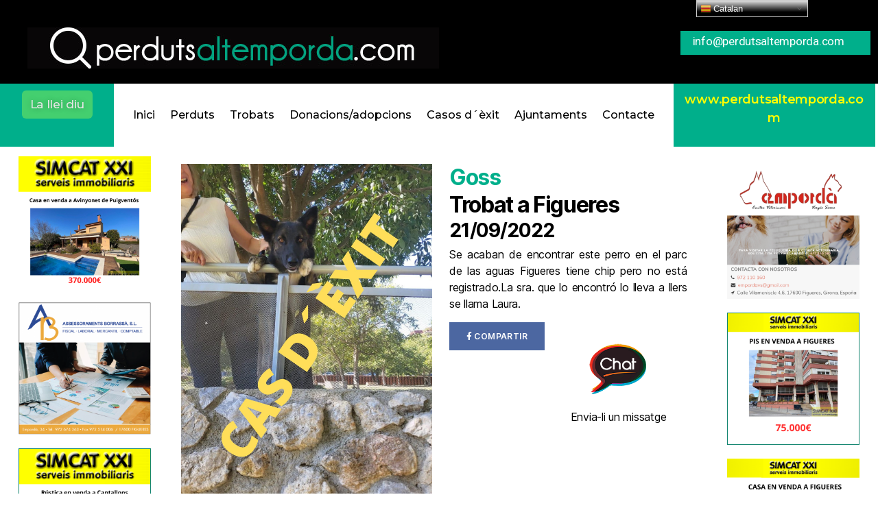

--- FILE ---
content_type: text/html; charset=UTF-8
request_url: https://objectesperdutsaltemporda.com/encontrado/3107/
body_size: 113389
content:
<!DOCTYPE html>
<html lang="es">
<head>
	<meta charset="UTF-8" />
	<meta name="viewport" content="width=device-width, initial-scale=1" />
	<link rel="profile" href="https://gmpg.org/xfn/11" />
	<link rel="pingback" href="https://objectesperdutsaltemporda.com/xmlrpc.php" />
	<title>Goss &#8211; objectesperdutsaltemporda.com</title>
<meta name='robots' content='max-image-preview:large' />
<link rel='dns-prefetch' href='//s.w.org' />
<link rel="alternate" type="application/rss+xml" title="objectesperdutsaltemporda.com &raquo; Feed" href="https://objectesperdutsaltemporda.com/feed/" />
<link rel="alternate" type="application/rss+xml" title="objectesperdutsaltemporda.com &raquo; Feed de los comentarios" href="https://objectesperdutsaltemporda.com/comments/feed/" />
<link rel="alternate" type="application/rss+xml" title="objectesperdutsaltemporda.com &raquo; Comentario Goss del feed" href="https://objectesperdutsaltemporda.com/encontrado/3107/feed/" />
<script>
window._wpemojiSettings = {"baseUrl":"https:\/\/s.w.org\/images\/core\/emoji\/14.0.0\/72x72\/","ext":".png","svgUrl":"https:\/\/s.w.org\/images\/core\/emoji\/14.0.0\/svg\/","svgExt":".svg","source":{"concatemoji":"https:\/\/objectesperdutsaltemporda.com\/wp-includes\/js\/wp-emoji-release.min.js?ver=6.0.11"}};
/*! This file is auto-generated */
!function(e,a,t){var n,r,o,i=a.createElement("canvas"),p=i.getContext&&i.getContext("2d");function s(e,t){var a=String.fromCharCode,e=(p.clearRect(0,0,i.width,i.height),p.fillText(a.apply(this,e),0,0),i.toDataURL());return p.clearRect(0,0,i.width,i.height),p.fillText(a.apply(this,t),0,0),e===i.toDataURL()}function c(e){var t=a.createElement("script");t.src=e,t.defer=t.type="text/javascript",a.getElementsByTagName("head")[0].appendChild(t)}for(o=Array("flag","emoji"),t.supports={everything:!0,everythingExceptFlag:!0},r=0;r<o.length;r++)t.supports[o[r]]=function(e){if(!p||!p.fillText)return!1;switch(p.textBaseline="top",p.font="600 32px Arial",e){case"flag":return s([127987,65039,8205,9895,65039],[127987,65039,8203,9895,65039])?!1:!s([55356,56826,55356,56819],[55356,56826,8203,55356,56819])&&!s([55356,57332,56128,56423,56128,56418,56128,56421,56128,56430,56128,56423,56128,56447],[55356,57332,8203,56128,56423,8203,56128,56418,8203,56128,56421,8203,56128,56430,8203,56128,56423,8203,56128,56447]);case"emoji":return!s([129777,127995,8205,129778,127999],[129777,127995,8203,129778,127999])}return!1}(o[r]),t.supports.everything=t.supports.everything&&t.supports[o[r]],"flag"!==o[r]&&(t.supports.everythingExceptFlag=t.supports.everythingExceptFlag&&t.supports[o[r]]);t.supports.everythingExceptFlag=t.supports.everythingExceptFlag&&!t.supports.flag,t.DOMReady=!1,t.readyCallback=function(){t.DOMReady=!0},t.supports.everything||(n=function(){t.readyCallback()},a.addEventListener?(a.addEventListener("DOMContentLoaded",n,!1),e.addEventListener("load",n,!1)):(e.attachEvent("onload",n),a.attachEvent("onreadystatechange",function(){"complete"===a.readyState&&t.readyCallback()})),(e=t.source||{}).concatemoji?c(e.concatemoji):e.wpemoji&&e.twemoji&&(c(e.twemoji),c(e.wpemoji)))}(window,document,window._wpemojiSettings);
</script>
<style>
img.wp-smiley,
img.emoji {
	display: inline !important;
	border: none !important;
	box-shadow: none !important;
	height: 1em !important;
	width: 1em !important;
	margin: 0 0.07em !important;
	vertical-align: -0.1em !important;
	background: none !important;
	padding: 0 !important;
}
</style>
	<link rel='stylesheet' id='gtranslate-style-css'  href='https://objectesperdutsaltemporda.com/wp-content/plugins/gtranslate/gtranslate-style16.css?ver=6.0.11' media='all' />
<link rel='stylesheet' id='wp-block-library-css'  href='https://objectesperdutsaltemporda.com/wp-includes/css/dist/block-library/style.min.css?ver=6.0.11' media='all' />
<link rel='stylesheet' id='wc-blocks-vendors-style-css'  href='https://objectesperdutsaltemporda.com/wp-content/plugins/woocommerce/packages/woocommerce-blocks/build/wc-blocks-vendors-style.css?ver=9.1.5' media='all' />
<link rel='stylesheet' id='wc-blocks-style-css'  href='https://objectesperdutsaltemporda.com/wp-content/plugins/woocommerce/packages/woocommerce-blocks/build/wc-blocks-style.css?ver=9.1.5' media='all' />
<style id='joinchat-button-style-inline-css'>
.wp-block-joinchat-button{border:none!important;text-align:center}.wp-block-joinchat-button figure{display:table;margin:0 auto;padding:0}.wp-block-joinchat-button figcaption{font:normal normal 400 .6em/2em var(--wp--preset--font-family--system-font,sans-serif);margin:0;padding:0}.wp-block-joinchat-button .joinchat-button__qr{background-color:#fff;border:6px solid #25d366;border-radius:30px;box-sizing:content-box;display:block;height:200px;margin:auto;overflow:hidden;padding:10px;width:200px}.wp-block-joinchat-button .joinchat-button__qr canvas,.wp-block-joinchat-button .joinchat-button__qr img{display:block;margin:auto}.wp-block-joinchat-button .joinchat-button__link{align-items:center;background-color:#25d366;border:6px solid #25d366;border-radius:30px;display:inline-flex;flex-flow:row nowrap;justify-content:center;line-height:1.25em;margin:0 auto;text-decoration:none}.wp-block-joinchat-button .joinchat-button__link:before{background:transparent var(--joinchat-ico) no-repeat center;background-size:100%;content:"";display:block;height:1.5em;margin:-.75em .75em -.75em 0;width:1.5em}.wp-block-joinchat-button figure+.joinchat-button__link{margin-top:10px}@media (orientation:landscape)and (min-height:481px),(orientation:portrait)and (min-width:481px){.wp-block-joinchat-button.joinchat-button--qr-only figure+.joinchat-button__link{display:none}}@media (max-width:480px),(orientation:landscape)and (max-height:480px){.wp-block-joinchat-button figure{display:none}}

</style>
<style id='global-styles-inline-css'>
body{--wp--preset--color--black: #000000;--wp--preset--color--cyan-bluish-gray: #abb8c3;--wp--preset--color--white: #ffffff;--wp--preset--color--pale-pink: #f78da7;--wp--preset--color--vivid-red: #cf2e2e;--wp--preset--color--luminous-vivid-orange: #ff6900;--wp--preset--color--luminous-vivid-amber: #fcb900;--wp--preset--color--light-green-cyan: #7bdcb5;--wp--preset--color--vivid-green-cyan: #00d084;--wp--preset--color--pale-cyan-blue: #8ed1fc;--wp--preset--color--vivid-cyan-blue: #0693e3;--wp--preset--color--vivid-purple: #9b51e0;--wp--preset--color--accent: #138570;--wp--preset--color--primary: #000000;--wp--preset--color--secondary: #6d6d6d;--wp--preset--color--subtle-background: #dbdbdb;--wp--preset--color--background: #fff;--wp--preset--gradient--vivid-cyan-blue-to-vivid-purple: linear-gradient(135deg,rgba(6,147,227,1) 0%,rgb(155,81,224) 100%);--wp--preset--gradient--light-green-cyan-to-vivid-green-cyan: linear-gradient(135deg,rgb(122,220,180) 0%,rgb(0,208,130) 100%);--wp--preset--gradient--luminous-vivid-amber-to-luminous-vivid-orange: linear-gradient(135deg,rgba(252,185,0,1) 0%,rgba(255,105,0,1) 100%);--wp--preset--gradient--luminous-vivid-orange-to-vivid-red: linear-gradient(135deg,rgba(255,105,0,1) 0%,rgb(207,46,46) 100%);--wp--preset--gradient--very-light-gray-to-cyan-bluish-gray: linear-gradient(135deg,rgb(238,238,238) 0%,rgb(169,184,195) 100%);--wp--preset--gradient--cool-to-warm-spectrum: linear-gradient(135deg,rgb(74,234,220) 0%,rgb(151,120,209) 20%,rgb(207,42,186) 40%,rgb(238,44,130) 60%,rgb(251,105,98) 80%,rgb(254,248,76) 100%);--wp--preset--gradient--blush-light-purple: linear-gradient(135deg,rgb(255,206,236) 0%,rgb(152,150,240) 100%);--wp--preset--gradient--blush-bordeaux: linear-gradient(135deg,rgb(254,205,165) 0%,rgb(254,45,45) 50%,rgb(107,0,62) 100%);--wp--preset--gradient--luminous-dusk: linear-gradient(135deg,rgb(255,203,112) 0%,rgb(199,81,192) 50%,rgb(65,88,208) 100%);--wp--preset--gradient--pale-ocean: linear-gradient(135deg,rgb(255,245,203) 0%,rgb(182,227,212) 50%,rgb(51,167,181) 100%);--wp--preset--gradient--electric-grass: linear-gradient(135deg,rgb(202,248,128) 0%,rgb(113,206,126) 100%);--wp--preset--gradient--midnight: linear-gradient(135deg,rgb(2,3,129) 0%,rgb(40,116,252) 100%);--wp--preset--duotone--dark-grayscale: url('#wp-duotone-dark-grayscale');--wp--preset--duotone--grayscale: url('#wp-duotone-grayscale');--wp--preset--duotone--purple-yellow: url('#wp-duotone-purple-yellow');--wp--preset--duotone--blue-red: url('#wp-duotone-blue-red');--wp--preset--duotone--midnight: url('#wp-duotone-midnight');--wp--preset--duotone--magenta-yellow: url('#wp-duotone-magenta-yellow');--wp--preset--duotone--purple-green: url('#wp-duotone-purple-green');--wp--preset--duotone--blue-orange: url('#wp-duotone-blue-orange');--wp--preset--font-size--small: 18px;--wp--preset--font-size--medium: 20px;--wp--preset--font-size--large: 26.25px;--wp--preset--font-size--x-large: 42px;--wp--preset--font-size--normal: 21px;--wp--preset--font-size--larger: 32px;}.has-black-color{color: var(--wp--preset--color--black) !important;}.has-cyan-bluish-gray-color{color: var(--wp--preset--color--cyan-bluish-gray) !important;}.has-white-color{color: var(--wp--preset--color--white) !important;}.has-pale-pink-color{color: var(--wp--preset--color--pale-pink) !important;}.has-vivid-red-color{color: var(--wp--preset--color--vivid-red) !important;}.has-luminous-vivid-orange-color{color: var(--wp--preset--color--luminous-vivid-orange) !important;}.has-luminous-vivid-amber-color{color: var(--wp--preset--color--luminous-vivid-amber) !important;}.has-light-green-cyan-color{color: var(--wp--preset--color--light-green-cyan) !important;}.has-vivid-green-cyan-color{color: var(--wp--preset--color--vivid-green-cyan) !important;}.has-pale-cyan-blue-color{color: var(--wp--preset--color--pale-cyan-blue) !important;}.has-vivid-cyan-blue-color{color: var(--wp--preset--color--vivid-cyan-blue) !important;}.has-vivid-purple-color{color: var(--wp--preset--color--vivid-purple) !important;}.has-black-background-color{background-color: var(--wp--preset--color--black) !important;}.has-cyan-bluish-gray-background-color{background-color: var(--wp--preset--color--cyan-bluish-gray) !important;}.has-white-background-color{background-color: var(--wp--preset--color--white) !important;}.has-pale-pink-background-color{background-color: var(--wp--preset--color--pale-pink) !important;}.has-vivid-red-background-color{background-color: var(--wp--preset--color--vivid-red) !important;}.has-luminous-vivid-orange-background-color{background-color: var(--wp--preset--color--luminous-vivid-orange) !important;}.has-luminous-vivid-amber-background-color{background-color: var(--wp--preset--color--luminous-vivid-amber) !important;}.has-light-green-cyan-background-color{background-color: var(--wp--preset--color--light-green-cyan) !important;}.has-vivid-green-cyan-background-color{background-color: var(--wp--preset--color--vivid-green-cyan) !important;}.has-pale-cyan-blue-background-color{background-color: var(--wp--preset--color--pale-cyan-blue) !important;}.has-vivid-cyan-blue-background-color{background-color: var(--wp--preset--color--vivid-cyan-blue) !important;}.has-vivid-purple-background-color{background-color: var(--wp--preset--color--vivid-purple) !important;}.has-black-border-color{border-color: var(--wp--preset--color--black) !important;}.has-cyan-bluish-gray-border-color{border-color: var(--wp--preset--color--cyan-bluish-gray) !important;}.has-white-border-color{border-color: var(--wp--preset--color--white) !important;}.has-pale-pink-border-color{border-color: var(--wp--preset--color--pale-pink) !important;}.has-vivid-red-border-color{border-color: var(--wp--preset--color--vivid-red) !important;}.has-luminous-vivid-orange-border-color{border-color: var(--wp--preset--color--luminous-vivid-orange) !important;}.has-luminous-vivid-amber-border-color{border-color: var(--wp--preset--color--luminous-vivid-amber) !important;}.has-light-green-cyan-border-color{border-color: var(--wp--preset--color--light-green-cyan) !important;}.has-vivid-green-cyan-border-color{border-color: var(--wp--preset--color--vivid-green-cyan) !important;}.has-pale-cyan-blue-border-color{border-color: var(--wp--preset--color--pale-cyan-blue) !important;}.has-vivid-cyan-blue-border-color{border-color: var(--wp--preset--color--vivid-cyan-blue) !important;}.has-vivid-purple-border-color{border-color: var(--wp--preset--color--vivid-purple) !important;}.has-vivid-cyan-blue-to-vivid-purple-gradient-background{background: var(--wp--preset--gradient--vivid-cyan-blue-to-vivid-purple) !important;}.has-light-green-cyan-to-vivid-green-cyan-gradient-background{background: var(--wp--preset--gradient--light-green-cyan-to-vivid-green-cyan) !important;}.has-luminous-vivid-amber-to-luminous-vivid-orange-gradient-background{background: var(--wp--preset--gradient--luminous-vivid-amber-to-luminous-vivid-orange) !important;}.has-luminous-vivid-orange-to-vivid-red-gradient-background{background: var(--wp--preset--gradient--luminous-vivid-orange-to-vivid-red) !important;}.has-very-light-gray-to-cyan-bluish-gray-gradient-background{background: var(--wp--preset--gradient--very-light-gray-to-cyan-bluish-gray) !important;}.has-cool-to-warm-spectrum-gradient-background{background: var(--wp--preset--gradient--cool-to-warm-spectrum) !important;}.has-blush-light-purple-gradient-background{background: var(--wp--preset--gradient--blush-light-purple) !important;}.has-blush-bordeaux-gradient-background{background: var(--wp--preset--gradient--blush-bordeaux) !important;}.has-luminous-dusk-gradient-background{background: var(--wp--preset--gradient--luminous-dusk) !important;}.has-pale-ocean-gradient-background{background: var(--wp--preset--gradient--pale-ocean) !important;}.has-electric-grass-gradient-background{background: var(--wp--preset--gradient--electric-grass) !important;}.has-midnight-gradient-background{background: var(--wp--preset--gradient--midnight) !important;}.has-small-font-size{font-size: var(--wp--preset--font-size--small) !important;}.has-medium-font-size{font-size: var(--wp--preset--font-size--medium) !important;}.has-large-font-size{font-size: var(--wp--preset--font-size--large) !important;}.has-x-large-font-size{font-size: var(--wp--preset--font-size--x-large) !important;}
</style>
<link rel='stylesheet' id='woocommerce-layout-css'  href='https://objectesperdutsaltemporda.com/wp-content/plugins/woocommerce/assets/css/woocommerce-layout.css?ver=7.3.0' media='all' />
<link rel='stylesheet' id='woocommerce-smallscreen-css'  href='https://objectesperdutsaltemporda.com/wp-content/plugins/woocommerce/assets/css/woocommerce-smallscreen.css?ver=7.3.0' media='only screen and (max-width: 768px)' />
<link rel='stylesheet' id='woocommerce-general-css'  href='//objectesperdutsaltemporda.com/wp-content/plugins/woocommerce/assets/css/twenty-twenty.css?ver=7.3.0' media='all' />
<style id='woocommerce-inline-inline-css'>
.woocommerce form .form-row .required { visibility: visible; }
</style>
<link rel='stylesheet' id='hfe-style-css'  href='https://objectesperdutsaltemporda.com/wp-content/plugins/header-footer-elementor/assets/css/header-footer-elementor.css?ver=1.6.13' media='all' />
<link rel='stylesheet' id='elementor-icons-css'  href='https://objectesperdutsaltemporda.com/wp-content/plugins/elementor/assets/lib/eicons/css/elementor-icons.min.css?ver=5.17.0' media='all' />
<link rel='stylesheet' id='elementor-frontend-legacy-css'  href='https://objectesperdutsaltemporda.com/wp-content/plugins/elementor/assets/css/frontend-legacy.min.css?ver=3.10.2' media='all' />
<link rel='stylesheet' id='elementor-frontend-css'  href='https://objectesperdutsaltemporda.com/wp-content/plugins/elementor/assets/css/frontend.min.css?ver=3.10.2' media='all' />
<link rel='stylesheet' id='elementor-post-6-css'  href='https://objectesperdutsaltemporda.com/wp-content/uploads/elementor/css/post-6.css?ver=1675848526' media='all' />
<link rel='stylesheet' id='elementor-pro-css'  href='https://objectesperdutsaltemporda.com/wp-content/plugins/elementor-pro/assets/css/frontend.min.css?ver=3.10.3' media='all' />
<link rel='stylesheet' id='font-awesome-5-all-css'  href='https://objectesperdutsaltemporda.com/wp-content/plugins/elementor/assets/lib/font-awesome/css/all.min.css?ver=3.10.2' media='all' />
<link rel='stylesheet' id='font-awesome-4-shim-css'  href='https://objectesperdutsaltemporda.com/wp-content/plugins/elementor/assets/lib/font-awesome/css/v4-shims.min.css?ver=3.10.2' media='all' />
<link rel='stylesheet' id='elementor-global-css'  href='https://objectesperdutsaltemporda.com/wp-content/uploads/elementor/css/global.css?ver=1675848527' media='all' />
<link rel='stylesheet' id='elementor-post-671-css'  href='https://objectesperdutsaltemporda.com/wp-content/uploads/elementor/css/post-671.css?ver=1675848527' media='all' />
<link rel='stylesheet' id='hfe-widgets-style-css'  href='https://objectesperdutsaltemporda.com/wp-content/plugins/header-footer-elementor/inc/widgets-css/frontend.css?ver=1.6.13' media='all' />
<link rel='stylesheet' id='elementor-post-676-css'  href='https://objectesperdutsaltemporda.com/wp-content/uploads/elementor/css/post-676.css?ver=1675848527' media='all' />
<link rel='stylesheet' id='twentytwenty-style-css'  href='https://objectesperdutsaltemporda.com/wp-content/themes/twentytwenty/style.css?ver=1.2' media='all' />
<style id='twentytwenty-style-inline-css'>
.color-accent,.color-accent-hover:hover,.color-accent-hover:focus,:root .has-accent-color,.has-drop-cap:not(:focus):first-letter,.wp-block-button.is-style-outline,a { color: #138570; }blockquote,.border-color-accent,.border-color-accent-hover:hover,.border-color-accent-hover:focus { border-color: #138570; }button:not(.toggle),.button,.faux-button,.wp-block-button__link,.wp-block-file .wp-block-file__button,input[type="button"],input[type="reset"],input[type="submit"],.bg-accent,.bg-accent-hover:hover,.bg-accent-hover:focus,:root .has-accent-background-color,.comment-reply-link { background-color: #138570; }.fill-children-accent,.fill-children-accent * { fill: #138570; }:root .has-background-color,button,.button,.faux-button,.wp-block-button__link,.wp-block-file__button,input[type="button"],input[type="reset"],input[type="submit"],.wp-block-button,.comment-reply-link,.has-background.has-primary-background-color:not(.has-text-color),.has-background.has-primary-background-color *:not(.has-text-color),.has-background.has-accent-background-color:not(.has-text-color),.has-background.has-accent-background-color *:not(.has-text-color) { color: #fff; }:root .has-background-background-color { background-color: #fff; }body,.entry-title a,:root .has-primary-color { color: #000000; }:root .has-primary-background-color { background-color: #000000; }cite,figcaption,.wp-caption-text,.post-meta,.entry-content .wp-block-archives li,.entry-content .wp-block-categories li,.entry-content .wp-block-latest-posts li,.wp-block-latest-comments__comment-date,.wp-block-latest-posts__post-date,.wp-block-embed figcaption,.wp-block-image figcaption,.wp-block-pullquote cite,.comment-metadata,.comment-respond .comment-notes,.comment-respond .logged-in-as,.pagination .dots,.entry-content hr:not(.has-background),hr.styled-separator,:root .has-secondary-color { color: #6d6d6d; }:root .has-secondary-background-color { background-color: #6d6d6d; }pre,fieldset,input,textarea,table,table *,hr { border-color: #dbdbdb; }caption,code,code,kbd,samp,.wp-block-table.is-style-stripes tbody tr:nth-child(odd),:root .has-subtle-background-background-color { background-color: #dbdbdb; }.wp-block-table.is-style-stripes { border-bottom-color: #dbdbdb; }.wp-block-latest-posts.is-grid li { border-top-color: #dbdbdb; }:root .has-subtle-background-color { color: #dbdbdb; }body:not(.overlay-header) .primary-menu > li > a,body:not(.overlay-header) .primary-menu > li > .icon,.modal-menu a,.footer-menu a, .footer-widgets a,#site-footer .wp-block-button.is-style-outline,.wp-block-pullquote:before,.singular:not(.overlay-header) .entry-header a,.archive-header a,.header-footer-group .color-accent,.header-footer-group .color-accent-hover:hover { color: #000504; }.social-icons a,#site-footer button:not(.toggle),#site-footer .button,#site-footer .faux-button,#site-footer .wp-block-button__link,#site-footer .wp-block-file__button,#site-footer input[type="button"],#site-footer input[type="reset"],#site-footer input[type="submit"] { background-color: #000504; }.social-icons a,body:not(.overlay-header) .primary-menu ul,.header-footer-group button,.header-footer-group .button,.header-footer-group .faux-button,.header-footer-group .wp-block-button:not(.is-style-outline) .wp-block-button__link,.header-footer-group .wp-block-file__button,.header-footer-group input[type="button"],.header-footer-group input[type="reset"],.header-footer-group input[type="submit"] { color: #138570; }#site-header,.footer-nav-widgets-wrapper,#site-footer,.menu-modal,.menu-modal-inner,.search-modal-inner,.archive-header,.singular .entry-header,.singular .featured-media:before,.wp-block-pullquote:before { background-color: #138570; }.header-footer-group,body:not(.overlay-header) #site-header .toggle,.menu-modal .toggle { color: #000000; }body:not(.overlay-header) .primary-menu ul { background-color: #000000; }body:not(.overlay-header) .primary-menu > li > ul:after { border-bottom-color: #000000; }body:not(.overlay-header) .primary-menu ul ul:after { border-left-color: #000000; }.site-description,body:not(.overlay-header) .toggle-inner .toggle-text,.widget .post-date,.widget .rss-date,.widget_archive li,.widget_categories li,.widget cite,.widget_pages li,.widget_meta li,.widget_nav_menu li,.powered-by-wordpress,.to-the-top,.singular .entry-header .post-meta,.singular:not(.overlay-header) .entry-header .post-meta a { color: #000000; }.header-footer-group pre,.header-footer-group fieldset,.header-footer-group input,.header-footer-group textarea,.header-footer-group table,.header-footer-group table *,.footer-nav-widgets-wrapper,#site-footer,.menu-modal nav *,.footer-widgets-outer-wrapper,.footer-top { border-color: #0d6c5b; }.header-footer-group table caption,body:not(.overlay-header) .header-inner .toggle-wrapper::before { background-color: #0d6c5b; }
</style>
<link rel='stylesheet' id='twentytwenty-print-style-css'  href='https://objectesperdutsaltemporda.com/wp-content/themes/twentytwenty/print.css?ver=1.2' media='print' />
<link rel='stylesheet' id='wpdreams-ajaxsearchpro-instances-css'  href='https://objectesperdutsaltemporda.com/wp-content/uploads/asp_upload/style.instances-ve-is-po-no-da-au-se-is.css?ver=2gr6QL' media='all' />
<link rel='stylesheet' id='elementor-post-812-css'  href='https://objectesperdutsaltemporda.com/wp-content/uploads/elementor/css/post-812.css?ver=1675848528' media='all' />
<link rel='stylesheet' id='joinchat-css'  href='https://objectesperdutsaltemporda.com/wp-content/plugins/creame-whatsapp-me/public/css/joinchat-btn.min.css?ver=4.5.16' media='all' />
<link rel='stylesheet' id='lightslidercss-css'  href='https://objectesperdutsaltemporda.com/wp-content/themes/twentytwenty/css/lightslider.min.css?ver=1.0.0' media='all' />
<link rel='stylesheet' id='acf-global-css'  href='https://objectesperdutsaltemporda.com/wp-content/plugins/advanced-custom-fields-pro/assets/css/acf-global.css?ver=5.9.3' media='all' />
<link rel='stylesheet' id='acf-input-css'  href='https://objectesperdutsaltemporda.com/wp-content/plugins/advanced-custom-fields-pro/assets/css/acf-input.css?ver=5.9.3' media='all' />
<link rel='stylesheet' id='acf-pro-input-css'  href='https://objectesperdutsaltemporda.com/wp-content/plugins/advanced-custom-fields-pro/pro/assets/css/acf-pro-input.css?ver=5.9.3' media='all' />
<link rel='stylesheet' id='select2-css'  href='https://objectesperdutsaltemporda.com/wp-content/plugins/woocommerce/assets/css/select2.css?ver=7.3.0' media='all' />
<link rel='stylesheet' id='acf-datepicker-css'  href='https://objectesperdutsaltemporda.com/wp-content/plugins/advanced-custom-fields-pro/assets/inc/datepicker/jquery-ui.min.css?ver=1.11.4' media='all' />
<link rel='stylesheet' id='acf-timepicker-css'  href='https://objectesperdutsaltemporda.com/wp-content/plugins/advanced-custom-fields-pro/assets/inc/timepicker/jquery-ui-timepicker-addon.min.css?ver=1.6.1' media='all' />
<link rel='stylesheet' id='wp-color-picker-css'  href='https://objectesperdutsaltemporda.com/wp-admin/css/color-picker.min.css?ver=6.0.11' media='all' />
<link rel='stylesheet' id='acf-input-image-select-css'  href='https://objectesperdutsaltemporda.com/wp-content/plugins/ACF-Image-Select-master/css/image-select.css?ver=1.0.0' media='all' />
<link rel='stylesheet' id='acf-extended-input-css'  href='https://objectesperdutsaltemporda.com/wp-content/plugins/acf-extended/assets/css/acfe-input.min.css?ver=0.8.9' media='all' />
<link rel='stylesheet' id='acf-extended-css'  href='https://objectesperdutsaltemporda.com/wp-content/plugins/acf-extended/assets/css/acfe.min.css?ver=0.8.9' media='all' />
<link rel='stylesheet' id='font-awesome-css'  href='https://objectesperdutsaltemporda.com/wp-content/plugins/elementor/assets/lib/font-awesome/css/font-awesome.min.css?ver=4.7.0' media='all' />
<link rel='stylesheet' id='popupaoc-public-style-css'  href='https://objectesperdutsaltemporda.com/wp-content/plugins/popup-anything-on-click/assets/css/popupaoc-public.css?ver=2.2.4' media='all' />
<link rel='stylesheet' id='google-fonts-1-css'  href='https://fonts.googleapis.com/css?family=Roboto%3A100%2C100italic%2C200%2C200italic%2C300%2C300italic%2C400%2C400italic%2C500%2C500italic%2C600%2C600italic%2C700%2C700italic%2C800%2C800italic%2C900%2C900italic%7CRoboto+Slab%3A100%2C100italic%2C200%2C200italic%2C300%2C300italic%2C400%2C400italic%2C500%2C500italic%2C600%2C600italic%2C700%2C700italic%2C800%2C800italic%2C900%2C900italic%7CMontserrat%3A100%2C100italic%2C200%2C200italic%2C300%2C300italic%2C400%2C400italic%2C500%2C500italic%2C600%2C600italic%2C700%2C700italic%2C800%2C800italic%2C900%2C900italic&#038;display=auto&#038;ver=6.0.11' media='all' />
<link rel='stylesheet' id='elementor-icons-shared-0-css'  href='https://objectesperdutsaltemporda.com/wp-content/plugins/elementor/assets/lib/font-awesome/css/fontawesome.min.css?ver=5.15.3' media='all' />
<link rel='stylesheet' id='elementor-icons-fa-solid-css'  href='https://objectesperdutsaltemporda.com/wp-content/plugins/elementor/assets/lib/font-awesome/css/solid.min.css?ver=5.15.3' media='all' />
<link rel='stylesheet' id='elementor-icons-fa-brands-css'  href='https://objectesperdutsaltemporda.com/wp-content/plugins/elementor/assets/lib/font-awesome/css/brands.min.css?ver=5.15.3' media='all' />
<link rel="preconnect" href="https://fonts.gstatic.com/" crossorigin><script src='https://objectesperdutsaltemporda.com/wp-includes/js/jquery/jquery.min.js?ver=3.6.0' id='jquery-core-js'></script>
<script src='https://objectesperdutsaltemporda.com/wp-includes/js/jquery/jquery-migrate.min.js?ver=3.3.2' id='jquery-migrate-js'></script>
<script src='https://objectesperdutsaltemporda.com/wp-content/plugins/elementor/assets/lib/font-awesome/js/v4-shims.min.js?ver=3.10.2' id='font-awesome-4-shim-js'></script>
<script src='https://objectesperdutsaltemporda.com/wp-content/themes/twentytwenty/assets/js/index.js?ver=1.2' id='twentytwenty-js-js' async></script>
<script src='https://objectesperdutsaltemporda.com/wp-content/plugins/wp-image-zoooom/assets/js/jquery.image_zoom.min.js?ver=1.52.1' id='image_zoooom-js'></script>
<script id='image_zoooom-init-js-extra'>
var IZ = {"with_woocommerce":"0","exchange_thumbnails":"1","woo_categories":"0","enable_mobile":"","options":[],"woo_slider":"1"};
</script>
<script src='https://objectesperdutsaltemporda.com/wp-content/plugins/wp-image-zoooom/assets/js/image_zoom-init.js?ver=1.52.1' id='image_zoooom-init-js'></script>
<script src='https://objectesperdutsaltemporda.com/wp-content/themes/twentytwenty/js/jquery.zoom.js?ver=6.0.11' id='qgjs-js'></script>
<script src='https://objectesperdutsaltemporda.com/wp-includes/js/jquery/ui/core.min.js?ver=1.13.1' id='jquery-ui-core-js'></script>
<script src='https://objectesperdutsaltemporda.com/wp-includes/js/jquery/ui/mouse.min.js?ver=1.13.1' id='jquery-ui-mouse-js'></script>
<script src='https://objectesperdutsaltemporda.com/wp-includes/js/jquery/ui/sortable.min.js?ver=1.13.1' id='jquery-ui-sortable-js'></script>
<script src='https://objectesperdutsaltemporda.com/wp-includes/js/jquery/ui/resizable.min.js?ver=1.13.1' id='jquery-ui-resizable-js'></script>
<script id='acf-js-extra'>
var acfL10n = {"Yes":"S\u00ed","Remove":"Remover","Cancel":"Cancelar","The changes you made will be lost if you navigate away from this page":"Los cambios que has realizado se perder\u00e1n si navegas hacia otra p\u00e1gina","Validation successful":"Validaci\u00f3n exitosa","Validation failed":"Validaci\u00f3n fallida","1 field requires attention":"1 campo requiere atenci\u00f3n","%d fields require attention":"%d campos requieren atenci\u00f3n","Edit field group":"Editar grupo de campos","Select Image":"Seleccionar Imagen","Edit Image":"Editar Imagen","Update Image":"Actualizar Imagen","All images":"Todas las im\u00e1genes","Select File":"Seleccionar archivo","Edit File":"Editar Archivo","Update File":"Actualizar Archivo","Maximum values reached ( {max} values )":"Valores m\u00e1ximos alcanzados ( {max} valores )","Loading":"Cargando","No matches found":"No se encontraron resultados","Sorry, this browser does not support geolocation":"Disculpas, este navegador no soporta geolocalizaci\u00f3n","Minimum rows reached ({min} rows)":"M\u00ednimo de filas alcanzado ({min} rows)","Maximum rows reached ({max} rows)":"M\u00e1ximo de filas alcanzado ({max} rows)","layout":"esquema","layouts":"esquemas","This field requires at least {min} {label} {identifier}":"Este campo requiere al menos {min} {label} {identifier}","{available} {label} {identifier} available (max {max})":"{available} {label} {identifier} disponible (max {max})","{required} {label} {identifier} required (min {min})":"{required} {label} {identifier} requerido (min {min})","Flexible Content requires at least 1 layout":"El Contenido Flexible requiere por lo menos 1 layout","Add Image to Gallery":"Agregar Imagen a Galer\u00eda","Maximum selection reached":"Selecci\u00f3n m\u00e1xima alcanzada","Select.verb":"Elige","Edit.verb":"Editar","Update.verb":"Actualizar","Uploaded to this post":"Subidos a este post","Expand Details":"Expandir Detalles","Collapse Details":"Colapsar Detalles","Restricted":"Restringido"};
</script>
<script src='https://objectesperdutsaltemporda.com/wp-content/plugins/advanced-custom-fields-pro/assets/js/acf.min.js?ver=5.9.3' id='acf-js'></script>
<script src='https://objectesperdutsaltemporda.com/wp-content/plugins/advanced-custom-fields-pro/assets/js/acf-input.min.js?ver=5.9.3' id='acf-input-js'></script>
<script src='https://objectesperdutsaltemporda.com/wp-content/plugins/advanced-custom-fields-pro/pro/assets/js/acf-pro-input.min.js?ver=5.9.3' id='acf-pro-input-js'></script>
<script src='https://objectesperdutsaltemporda.com/wp-includes/js/jquery/ui/datepicker.min.js?ver=1.13.1' id='jquery-ui-datepicker-js'></script>
<script id='jquery-ui-datepicker-js-after'>
jQuery(function(jQuery){jQuery.datepicker.setDefaults({"closeText":"Cerrar","currentText":"Hoy","monthNames":["enero","febrero","marzo","abril","mayo","junio","julio","agosto","septiembre","octubre","noviembre","diciembre"],"monthNamesShort":["Ene","Feb","Mar","Abr","May","Jun","Jul","Ago","Sep","Oct","Nov","Dic"],"nextText":"Siguiente","prevText":"Anterior","dayNames":["domingo","lunes","martes","mi\u00e9rcoles","jueves","viernes","s\u00e1bado"],"dayNamesShort":["Dom","Lun","Mar","Mi\u00e9","Jue","Vie","S\u00e1b"],"dayNamesMin":["D","L","M","X","J","V","S"],"dateFormat":"d \\dd\\e MM \\dd\\e yy","firstDay":1,"isRTL":false});});
</script>
<script src='https://objectesperdutsaltemporda.com/wp-content/plugins/advanced-custom-fields-pro/assets/inc/timepicker/jquery-ui-timepicker-addon.min.js?ver=1.6.1' id='acf-timepicker-js'></script>
<script src='https://objectesperdutsaltemporda.com/wp-content/plugins/ACF-Image-Select-master/js/image-select.js?ver=1.0.0' id='acf-input-image-select-js'></script>
<script src='https://objectesperdutsaltemporda.com/wp-content/plugins/acf-extended/assets/js/acfe.min.js?ver=0.8.9' id='acf-extended-js'></script>
<script src='https://objectesperdutsaltemporda.com/wp-content/plugins/acf-extended/assets/js/acfe-input.min.js?ver=0.8.9' id='acf-extended-input-js'></script>
<link rel="https://api.w.org/" href="https://objectesperdutsaltemporda.com/wp-json/" /><link rel="EditURI" type="application/rsd+xml" title="RSD" href="https://objectesperdutsaltemporda.com/xmlrpc.php?rsd" />
<link rel="wlwmanifest" type="application/wlwmanifest+xml" href="https://objectesperdutsaltemporda.com/wp-includes/wlwmanifest.xml" /> 
<meta name="generator" content="WordPress 6.0.11" />
<meta name="generator" content="WooCommerce 7.3.0" />
<link rel="canonical" href="https://objectesperdutsaltemporda.com/encontrado/3107/" />
<link rel='shortlink' href='https://objectesperdutsaltemporda.com/?p=3107' />
<link rel="alternate" type="application/json+oembed" href="https://objectesperdutsaltemporda.com/wp-json/oembed/1.0/embed?url=https%3A%2F%2Fobjectesperdutsaltemporda.com%2Fencontrado%2F3107%2F" />
<link rel="alternate" type="text/xml+oembed" href="https://objectesperdutsaltemporda.com/wp-json/oembed/1.0/embed?url=https%3A%2F%2Fobjectesperdutsaltemporda.com%2Fencontrado%2F3107%2F&#038;format=xml" />
<!-- Analytics by WP Statistics v13.2.15 - https://wp-statistics.com/ -->
<!-- This site is powered by WooCommerce Redsys Gateway Light v.5.1.0 - https://es.wordpress.org/plugins/woo-redsys-gateway-light/ -->	<script>document.documentElement.className = document.documentElement.className.replace( 'no-js', 'js' );</script>
		<noscript><style>.woocommerce-product-gallery{ opacity: 1 !important; }</style></noscript>
	                <link href='//fonts.googleapis.com/css?family=Open+Sans:300|Open+Sans:400|Open+Sans:700' rel='stylesheet' type='text/css'>
                                <link href='//fonts.googleapis.com/css?family=Lato:300|Lato:400|Lato:700' rel='stylesheet' type='text/css'>
                <style id="custom-background-css">
body.custom-background { background-color: #fff; }
</style>
	            <style type="text/css">
                <!--
                @font-face {
                    font-family: 'asppsicons2';
                    src: url('https://objectesperdutsaltemporda.com/wp-content/plugins/ajax-search-pro/css/fonts/icons/icons2.eot');
                    src: url('https://objectesperdutsaltemporda.com/wp-content/plugins/ajax-search-pro/css/fonts/icons/icons2.eot?#iefix') format('embedded-opentype'),
                    url('https://objectesperdutsaltemporda.com/wp-content/plugins/ajax-search-pro/css/fonts/icons/icons2.woff2') format('woff2'),
                    url('https://objectesperdutsaltemporda.com/wp-content/plugins/ajax-search-pro/css/fonts/icons/icons2.woff') format('woff'),
                    url('https://objectesperdutsaltemporda.com/wp-content/plugins/ajax-search-pro/css/fonts/icons/icons2.ttf') format('truetype'),
                    url('https://objectesperdutsaltemporda.com/wp-content/plugins/ajax-search-pro/css/fonts/icons/icons2.svg#icons') format('svg');
                    font-weight: normal;
                    font-style: normal;
                }
                                .asp_m{height: 0;}                -->
            </style>
                        <script type="text/javascript">
                if ( typeof _ASP !== "undefined" && _ASP !== null && typeof _ASP.initialize !== "undefined" )
                    _ASP.initialize();
            </script>
            <style>img.zoooom,.zoooom img{padding:0!important;}.dialog-lightbox-widget-content[style] { top: 0 !important; left: 0 !important;}body.elementor-editor-active .zoooom::before { content: "\f179     Zoom applied to the image. Check on the frontend"; position: absolute; margin-top: 12px; text-align: right; background-color: white; line-height: 1.4em; left: 5%; padding: 0 10px 6px; font-family: dashicons; font-size: 0.9em; font-style: italic; z-index: 20; }</style><link rel="icon" href="https://objectesperdutsaltemporda.com/wp-content/uploads/2020/12/cropped-logo2-32x32.png" sizes="32x32" />
<link rel="icon" href="https://objectesperdutsaltemporda.com/wp-content/uploads/2020/12/cropped-logo2-192x192.png" sizes="192x192" />
<link rel="apple-touch-icon" href="https://objectesperdutsaltemporda.com/wp-content/uploads/2020/12/cropped-logo2-180x180.png" />
<meta name="msapplication-TileImage" content="https://objectesperdutsaltemporda.com/wp-content/uploads/2020/12/cropped-logo2-270x270.png" />
		<style id="wp-custom-css">
			.singular .entry-header {
    background-color: #000000;
    color: #ffffff;
}
.probox{
	display: none !important;
}
@media only screen and (max-width: 600px) {
	.elementor-826{
		display: none;
	}
}		</style>
		</head>

<body data-rsssl=1 class="encontrado-template-default single single-encontrado postid-3107 custom-background wp-embed-responsive theme-twentytwenty woocommerce-no-js ehf-header ehf-footer ehf-template-twentytwenty ehf-stylesheet-twentytwenty singular enable-search-modal has-post-thumbnail has-single-pagination showing-comments show-avatars footer-top-visible elementor-default elementor-kit-6">
<a class="skip-link screen-reader-text" href="#site-content">Saltar al contenido</a><svg xmlns="http://www.w3.org/2000/svg" viewBox="0 0 0 0" width="0" height="0" focusable="false" role="none" style="visibility: hidden; position: absolute; left: -9999px; overflow: hidden;" ><defs><filter id="wp-duotone-dark-grayscale"><feColorMatrix color-interpolation-filters="sRGB" type="matrix" values=" .299 .587 .114 0 0 .299 .587 .114 0 0 .299 .587 .114 0 0 .299 .587 .114 0 0 " /><feComponentTransfer color-interpolation-filters="sRGB" ><feFuncR type="table" tableValues="0 0.49803921568627" /><feFuncG type="table" tableValues="0 0.49803921568627" /><feFuncB type="table" tableValues="0 0.49803921568627" /><feFuncA type="table" tableValues="1 1" /></feComponentTransfer><feComposite in2="SourceGraphic" operator="in" /></filter></defs></svg><svg xmlns="http://www.w3.org/2000/svg" viewBox="0 0 0 0" width="0" height="0" focusable="false" role="none" style="visibility: hidden; position: absolute; left: -9999px; overflow: hidden;" ><defs><filter id="wp-duotone-grayscale"><feColorMatrix color-interpolation-filters="sRGB" type="matrix" values=" .299 .587 .114 0 0 .299 .587 .114 0 0 .299 .587 .114 0 0 .299 .587 .114 0 0 " /><feComponentTransfer color-interpolation-filters="sRGB" ><feFuncR type="table" tableValues="0 1" /><feFuncG type="table" tableValues="0 1" /><feFuncB type="table" tableValues="0 1" /><feFuncA type="table" tableValues="1 1" /></feComponentTransfer><feComposite in2="SourceGraphic" operator="in" /></filter></defs></svg><svg xmlns="http://www.w3.org/2000/svg" viewBox="0 0 0 0" width="0" height="0" focusable="false" role="none" style="visibility: hidden; position: absolute; left: -9999px; overflow: hidden;" ><defs><filter id="wp-duotone-purple-yellow"><feColorMatrix color-interpolation-filters="sRGB" type="matrix" values=" .299 .587 .114 0 0 .299 .587 .114 0 0 .299 .587 .114 0 0 .299 .587 .114 0 0 " /><feComponentTransfer color-interpolation-filters="sRGB" ><feFuncR type="table" tableValues="0.54901960784314 0.98823529411765" /><feFuncG type="table" tableValues="0 1" /><feFuncB type="table" tableValues="0.71764705882353 0.25490196078431" /><feFuncA type="table" tableValues="1 1" /></feComponentTransfer><feComposite in2="SourceGraphic" operator="in" /></filter></defs></svg><svg xmlns="http://www.w3.org/2000/svg" viewBox="0 0 0 0" width="0" height="0" focusable="false" role="none" style="visibility: hidden; position: absolute; left: -9999px; overflow: hidden;" ><defs><filter id="wp-duotone-blue-red"><feColorMatrix color-interpolation-filters="sRGB" type="matrix" values=" .299 .587 .114 0 0 .299 .587 .114 0 0 .299 .587 .114 0 0 .299 .587 .114 0 0 " /><feComponentTransfer color-interpolation-filters="sRGB" ><feFuncR type="table" tableValues="0 1" /><feFuncG type="table" tableValues="0 0.27843137254902" /><feFuncB type="table" tableValues="0.5921568627451 0.27843137254902" /><feFuncA type="table" tableValues="1 1" /></feComponentTransfer><feComposite in2="SourceGraphic" operator="in" /></filter></defs></svg><svg xmlns="http://www.w3.org/2000/svg" viewBox="0 0 0 0" width="0" height="0" focusable="false" role="none" style="visibility: hidden; position: absolute; left: -9999px; overflow: hidden;" ><defs><filter id="wp-duotone-midnight"><feColorMatrix color-interpolation-filters="sRGB" type="matrix" values=" .299 .587 .114 0 0 .299 .587 .114 0 0 .299 .587 .114 0 0 .299 .587 .114 0 0 " /><feComponentTransfer color-interpolation-filters="sRGB" ><feFuncR type="table" tableValues="0 0" /><feFuncG type="table" tableValues="0 0.64705882352941" /><feFuncB type="table" tableValues="0 1" /><feFuncA type="table" tableValues="1 1" /></feComponentTransfer><feComposite in2="SourceGraphic" operator="in" /></filter></defs></svg><svg xmlns="http://www.w3.org/2000/svg" viewBox="0 0 0 0" width="0" height="0" focusable="false" role="none" style="visibility: hidden; position: absolute; left: -9999px; overflow: hidden;" ><defs><filter id="wp-duotone-magenta-yellow"><feColorMatrix color-interpolation-filters="sRGB" type="matrix" values=" .299 .587 .114 0 0 .299 .587 .114 0 0 .299 .587 .114 0 0 .299 .587 .114 0 0 " /><feComponentTransfer color-interpolation-filters="sRGB" ><feFuncR type="table" tableValues="0.78039215686275 1" /><feFuncG type="table" tableValues="0 0.94901960784314" /><feFuncB type="table" tableValues="0.35294117647059 0.47058823529412" /><feFuncA type="table" tableValues="1 1" /></feComponentTransfer><feComposite in2="SourceGraphic" operator="in" /></filter></defs></svg><svg xmlns="http://www.w3.org/2000/svg" viewBox="0 0 0 0" width="0" height="0" focusable="false" role="none" style="visibility: hidden; position: absolute; left: -9999px; overflow: hidden;" ><defs><filter id="wp-duotone-purple-green"><feColorMatrix color-interpolation-filters="sRGB" type="matrix" values=" .299 .587 .114 0 0 .299 .587 .114 0 0 .299 .587 .114 0 0 .299 .587 .114 0 0 " /><feComponentTransfer color-interpolation-filters="sRGB" ><feFuncR type="table" tableValues="0.65098039215686 0.40392156862745" /><feFuncG type="table" tableValues="0 1" /><feFuncB type="table" tableValues="0.44705882352941 0.4" /><feFuncA type="table" tableValues="1 1" /></feComponentTransfer><feComposite in2="SourceGraphic" operator="in" /></filter></defs></svg><svg xmlns="http://www.w3.org/2000/svg" viewBox="0 0 0 0" width="0" height="0" focusable="false" role="none" style="visibility: hidden; position: absolute; left: -9999px; overflow: hidden;" ><defs><filter id="wp-duotone-blue-orange"><feColorMatrix color-interpolation-filters="sRGB" type="matrix" values=" .299 .587 .114 0 0 .299 .587 .114 0 0 .299 .587 .114 0 0 .299 .587 .114 0 0 " /><feComponentTransfer color-interpolation-filters="sRGB" ><feFuncR type="table" tableValues="0.098039215686275 1" /><feFuncG type="table" tableValues="0 0.66274509803922" /><feFuncB type="table" tableValues="0.84705882352941 0.41960784313725" /><feFuncA type="table" tableValues="1 1" /></feComponentTransfer><feComposite in2="SourceGraphic" operator="in" /></filter></defs></svg><div id="page" class="hfeed site">

		<header id="masthead" itemscope="itemscope" itemtype="https://schema.org/WPHeader">
			<p class="main-title bhf-hidden" itemprop="headline"><a href="https://objectesperdutsaltemporda.com" title="objectesperdutsaltemporda.com" rel="home">objectesperdutsaltemporda.com</a></p>
					<div data-elementor-type="wp-post" data-elementor-id="671" class="elementor elementor-671">
						<div class="elementor-inner">
				<div class="elementor-section-wrap">
									<section class="elementor-section elementor-top-section elementor-element elementor-element-604f4fa elementor-section-full_width elementor-section-height-default elementor-section-height-default" data-id="604f4fa" data-element_type="section" data-settings="{&quot;background_background&quot;:&quot;classic&quot;}">
						<div class="elementor-container elementor-column-gap-default">
							<div class="elementor-row">
					<div class="elementor-column elementor-col-50 elementor-top-column elementor-element elementor-element-1a72f34" data-id="1a72f34" data-element_type="column">
			<div class="elementor-column-wrap elementor-element-populated">
							<div class="elementor-widget-wrap">
						<div class="elementor-element elementor-element-25a33eb elementor-widget elementor-widget-global elementor-global-211 elementor-widget-image" data-id="25a33eb" data-element_type="widget" data-widget_type="image.default">
				<div class="elementor-widget-container">
								<div class="elementor-image">
													<a href="https://objectesperdutsaltemporda.com/">
							<img src="https://objectesperdutsaltemporda.com/wp-content/uploads/2022/04/Logo-1-ozta6ilw4ljg0y7sooaum4h7wcrq1j4d9b9hu2okm0.jpg" title="Logo-1-ozta6ilw4ljg0y7sooaum4h7wcrq1j4d9b9hu2okm0" alt="Logo-1-ozta6ilw4ljg0y7sooaum4h7wcrq1j4d9b9hu2okm0" loading="lazy" />								</a>
														</div>
						</div>
				</div>
						</div>
					</div>
		</div>
				<div class="elementor-column elementor-col-50 elementor-top-column elementor-element elementor-element-a622ff3" data-id="a622ff3" data-element_type="column">
			<div class="elementor-column-wrap elementor-element-populated">
							<div class="elementor-widget-wrap">
						<div class="elementor-element elementor-element-c7e5148 elementor-widget-divider--view-line elementor-widget elementor-widget-divider" data-id="c7e5148" data-element_type="widget" data-widget_type="divider.default">
				<div class="elementor-widget-container">
					<div class="elementor-divider">
			<span class="elementor-divider-separator">
						</span>
		</div>
				</div>
				</div>
				<div class="elementor-element elementor-element-59315a7 elementor-widget elementor-widget-text-editor" data-id="59315a7" data-element_type="widget" data-widget_type="text-editor.default">
				<div class="elementor-widget-container">
								<div class="elementor-text-editor elementor-clearfix">
				<p>info@perdutsaltemporda.com</p>					</div>
						</div>
				</div>
						</div>
					</div>
		</div>
								</div>
					</div>
		</section>
				<section class="elementor-section elementor-top-section elementor-element elementor-element-767adf3 elementor-section-full_width elementor-section-height-default elementor-section-height-default" data-id="767adf3" data-element_type="section" data-settings="{&quot;background_background&quot;:&quot;classic&quot;}">
						<div class="elementor-container elementor-column-gap-default">
							<div class="elementor-row">
					<div class="elementor-column elementor-col-33 elementor-top-column elementor-element elementor-element-fa0763f" data-id="fa0763f" data-element_type="column" data-settings="{&quot;background_background&quot;:&quot;classic&quot;}">
			<div class="elementor-column-wrap elementor-element-populated">
							<div class="elementor-widget-wrap">
						<div class="elementor-element elementor-element-fbe751d elementor-align-center elementor-widget elementor-widget-button" data-id="fbe751d" data-element_type="widget" data-widget_type="button.default">
				<div class="elementor-widget-container">
					<div class="elementor-button-wrapper">
			<a href="https://objectesperdutsaltemporda.com/la-llei-diu/" class="elementor-button-link elementor-button elementor-size-sm" role="button">
						<span class="elementor-button-content-wrapper">
						<span class="elementor-button-text">La llei diu</span>
		</span>
					</a>
		</div>
				</div>
				</div>
						</div>
					</div>
		</div>
				<div class="elementor-column elementor-col-33 elementor-top-column elementor-element elementor-element-ac3450f" data-id="ac3450f" data-element_type="column">
			<div class="elementor-column-wrap elementor-element-populated">
							<div class="elementor-widget-wrap">
						<div class="elementor-element elementor-element-1c12059 elementor-nav-menu__align-center elementor-nav-menu--dropdown-tablet elementor-nav-menu__text-align-aside elementor-nav-menu--toggle elementor-nav-menu--burger elementor-widget elementor-widget-global elementor-global-407 elementor-widget-nav-menu" data-id="1c12059" data-element_type="widget" data-settings="{&quot;layout&quot;:&quot;horizontal&quot;,&quot;submenu_icon&quot;:{&quot;value&quot;:&quot;fas fa-caret-down&quot;,&quot;library&quot;:&quot;fa-solid&quot;},&quot;toggle&quot;:&quot;burger&quot;}" data-widget_type="nav-menu.default">
				<div class="elementor-widget-container">
						<nav migration_allowed="1" migrated="0" class="elementor-nav-menu--main elementor-nav-menu__container elementor-nav-menu--layout-horizontal e--pointer-none">
				<ul id="menu-1-1c12059" class="elementor-nav-menu"><li class="menu-item menu-item-type-custom menu-item-object-custom menu-item-home menu-item-1357"><a href="https://objectesperdutsaltemporda.com/" class="elementor-item">Inici</a></li>
<li class="menu-item menu-item-type-post_type menu-item-object-page menu-item-2216"><a href="https://objectesperdutsaltemporda.com/perduts-2/" class="elementor-item">Perduts</a></li>
<li class="menu-item menu-item-type-post_type menu-item-object-page menu-item-2238"><a href="https://objectesperdutsaltemporda.com/trobats-2/" class="elementor-item">Trobats</a></li>
<li class="menu-item menu-item-type-post_type menu-item-object-page menu-item-2240"><a href="https://objectesperdutsaltemporda.com/donacions-2/" class="elementor-item">Donacions/adopcions</a></li>
<li class="menu-item menu-item-type-custom menu-item-object-custom menu-item-28"><a href="https://objectesperdutsaltemporda.com/tipo/exit/" class="elementor-item">Casos d´èxit</a></li>
<li class="menu-item menu-item-type-post_type menu-item-object-page menu-item-537"><a href="https://objectesperdutsaltemporda.com/ajuntaments/" class="elementor-item">Ajuntaments</a></li>
<li class="menu-item menu-item-type-post_type menu-item-object-page menu-item-439"><a href="https://objectesperdutsaltemporda.com/contacte/" class="elementor-item">Contacte</a></li>
</ul>			</nav>
					<div class="elementor-menu-toggle" role="button" tabindex="0" aria-label="Alternar menú" aria-expanded="false">
			<i aria-hidden="true" role="presentation" class="elementor-menu-toggle__icon--open eicon-menu-bar"></i><i aria-hidden="true" role="presentation" class="elementor-menu-toggle__icon--close eicon-close"></i>			<span class="elementor-screen-only">Menú</span>
		</div>
					<nav class="elementor-nav-menu--dropdown elementor-nav-menu__container" aria-hidden="true">
				<ul id="menu-2-1c12059" class="elementor-nav-menu"><li class="menu-item menu-item-type-custom menu-item-object-custom menu-item-home menu-item-1357"><a href="https://objectesperdutsaltemporda.com/" class="elementor-item" tabindex="-1">Inici</a></li>
<li class="menu-item menu-item-type-post_type menu-item-object-page menu-item-2216"><a href="https://objectesperdutsaltemporda.com/perduts-2/" class="elementor-item" tabindex="-1">Perduts</a></li>
<li class="menu-item menu-item-type-post_type menu-item-object-page menu-item-2238"><a href="https://objectesperdutsaltemporda.com/trobats-2/" class="elementor-item" tabindex="-1">Trobats</a></li>
<li class="menu-item menu-item-type-post_type menu-item-object-page menu-item-2240"><a href="https://objectesperdutsaltemporda.com/donacions-2/" class="elementor-item" tabindex="-1">Donacions/adopcions</a></li>
<li class="menu-item menu-item-type-custom menu-item-object-custom menu-item-28"><a href="https://objectesperdutsaltemporda.com/tipo/exit/" class="elementor-item" tabindex="-1">Casos d´èxit</a></li>
<li class="menu-item menu-item-type-post_type menu-item-object-page menu-item-537"><a href="https://objectesperdutsaltemporda.com/ajuntaments/" class="elementor-item" tabindex="-1">Ajuntaments</a></li>
<li class="menu-item menu-item-type-post_type menu-item-object-page menu-item-439"><a href="https://objectesperdutsaltemporda.com/contacte/" class="elementor-item" tabindex="-1">Contacte</a></li>
</ul>			</nav>
				</div>
				</div>
						</div>
					</div>
		</div>
				<div class="elementor-column elementor-col-33 elementor-top-column elementor-element elementor-element-eb710e4" data-id="eb710e4" data-element_type="column" data-settings="{&quot;background_background&quot;:&quot;classic&quot;}">
			<div class="elementor-column-wrap elementor-element-populated">
							<div class="elementor-widget-wrap">
						<div class="elementor-element elementor-element-f2d9ddc elementor-widget elementor-widget-global elementor-global-2704 elementor-widget-text-editor" data-id="f2d9ddc" data-element_type="widget" data-widget_type="text-editor.default">
				<div class="elementor-widget-container">
								<div class="elementor-text-editor elementor-clearfix">
				<p>www.perdutsaltemporda.com</p>					</div>
						</div>
				</div>
						</div>
					</div>
		</div>
								</div>
					</div>
		</section>
									</div>
			</div>
					</div>
				</header>

	<div class="conteedor">
<div id="primary" class="content-area">
<div class="widget widget_text"><div class="widget-content">			<div class="textwidget">		<div data-elementor-type="wp-post" data-elementor-id="716" class="elementor elementor-716">
						<div class="elementor-inner">
				<div class="elementor-section-wrap">
									<section class="elementor-section elementor-top-section elementor-element elementor-element-bb8255e elementor-section-boxed elementor-section-height-default elementor-section-height-default" data-id="bb8255e" data-element_type="section">
						<div class="elementor-container elementor-column-gap-default">
							<div class="elementor-row">
					<div class="elementor-column elementor-col-100 elementor-top-column elementor-element elementor-element-f7189f9 elementor-hidden-phone" data-id="f7189f9" data-element_type="column">
			<div class="elementor-column-wrap elementor-element-populated">
							<div class="elementor-widget-wrap">
						<div class="elementor-element elementor-element-2895fab elementor-widget elementor-widget-global elementor-global-3246 elementor-widget-image" data-id="2895fab" data-element_type="widget" data-widget_type="image.default">
				<div class="elementor-widget-container">
								<div class="elementor-image">
													<a href="https://www.simcat.es/" target="_blank" rel="noopener">
							<img width="580" height="580" src="https://objectesperdutsaltemporda.com/wp-content/uploads/2022/10/Rústica-en-venda-a-Cantallops-3.png" class="attachment-large size-large wp-image-3186" alt="" loading="lazy" srcset="https://objectesperdutsaltemporda.com/wp-content/uploads/2022/10/Rústica-en-venda-a-Cantallops-3.png 600w, https://objectesperdutsaltemporda.com/wp-content/uploads/2022/10/Rústica-en-venda-a-Cantallops-3-300x300.png 300w, https://objectesperdutsaltemporda.com/wp-content/uploads/2022/10/Rústica-en-venda-a-Cantallops-3-150x150.png 150w, https://objectesperdutsaltemporda.com/wp-content/uploads/2022/10/Rústica-en-venda-a-Cantallops-3-500x500.png 500w, https://objectesperdutsaltemporda.com/wp-content/uploads/2022/10/Rústica-en-venda-a-Cantallops-3-450x450.png 450w, https://objectesperdutsaltemporda.com/wp-content/uploads/2022/10/Rústica-en-venda-a-Cantallops-3-100x100.png 100w" sizes="(max-width: 580px) 100vw, 580px" />								</a>
														</div>
						</div>
				</div>
				<div class="elementor-element elementor-element-a67f8cf elementor-widget elementor-widget-global elementor-global-3249 elementor-widget-image" data-id="a67f8cf" data-element_type="widget" data-widget_type="image.default">
				<div class="elementor-widget-container">
								<div class="elementor-image">
												<img width="580" height="581" src="https://objectesperdutsaltemporda.com/wp-content/uploads/2020/12/borrassa.png" class="attachment-large size-large wp-image-538" alt="" loading="lazy" srcset="https://objectesperdutsaltemporda.com/wp-content/uploads/2020/12/borrassa.png 786w, https://objectesperdutsaltemporda.com/wp-content/uploads/2020/12/borrassa-300x300.png 300w, https://objectesperdutsaltemporda.com/wp-content/uploads/2020/12/borrassa-150x150.png 150w, https://objectesperdutsaltemporda.com/wp-content/uploads/2020/12/borrassa-768x769.png 768w, https://objectesperdutsaltemporda.com/wp-content/uploads/2020/12/borrassa-400x400.png 400w, https://objectesperdutsaltemporda.com/wp-content/uploads/2020/12/borrassa-450x450.png 450w, https://objectesperdutsaltemporda.com/wp-content/uploads/2020/12/borrassa-600x601.png 600w, https://objectesperdutsaltemporda.com/wp-content/uploads/2020/12/borrassa-100x100.png 100w" sizes="(max-width: 580px) 100vw, 580px" />														</div>
						</div>
				</div>
				<div class="elementor-element elementor-element-f813bce elementor-widget elementor-widget-global elementor-global-3252 elementor-widget-image" data-id="f813bce" data-element_type="widget" data-widget_type="image.default">
				<div class="elementor-widget-container">
								<div class="elementor-image">
													<a href="https://www.simcat.es/" target="_blank" rel="noopener">
							<img width="580" height="580" src="https://objectesperdutsaltemporda.com/wp-content/uploads/2022/10/Rústica-en-venda-a-Cantallops-1.png" class="attachment-large size-large wp-image-3185" alt="" loading="lazy" srcset="https://objectesperdutsaltemporda.com/wp-content/uploads/2022/10/Rústica-en-venda-a-Cantallops-1.png 600w, https://objectesperdutsaltemporda.com/wp-content/uploads/2022/10/Rústica-en-venda-a-Cantallops-1-300x300.png 300w, https://objectesperdutsaltemporda.com/wp-content/uploads/2022/10/Rústica-en-venda-a-Cantallops-1-150x150.png 150w, https://objectesperdutsaltemporda.com/wp-content/uploads/2022/10/Rústica-en-venda-a-Cantallops-1-500x500.png 500w, https://objectesperdutsaltemporda.com/wp-content/uploads/2022/10/Rústica-en-venda-a-Cantallops-1-450x450.png 450w, https://objectesperdutsaltemporda.com/wp-content/uploads/2022/10/Rústica-en-venda-a-Cantallops-1-100x100.png 100w" sizes="(max-width: 580px) 100vw, 580px" />								</a>
														</div>
						</div>
				</div>
				<div class="elementor-element elementor-element-2e2fe6e elementor-widget elementor-widget-global elementor-global-3255 elementor-widget-image" data-id="2e2fe6e" data-element_type="widget" data-widget_type="image.default">
				<div class="elementor-widget-container">
								<div class="elementor-image">
													<a href="http://websfigueres.com" target="_blank" rel="noopener">
							<img width="257" height="225" src="https://objectesperdutsaltemporda.com/wp-content/uploads/2021/01/webs-e1612883069176.jpg" class="attachment-full size-full wp-image-1035" alt="" loading="lazy" />								</a>
														</div>
						</div>
				</div>
				<div class="elementor-element elementor-element-2d443ff elementor-widget elementor-widget-global elementor-global-3258 elementor-widget-image" data-id="2d443ff" data-element_type="widget" data-widget_type="image.default">
				<div class="elementor-widget-container">
								<div class="elementor-image">
													<a href="https://www.empordavergesserra.com/">
							<img width="580" height="580" src="https://objectesperdutsaltemporda.com/wp-content/uploads/2023/01/anunci-veter-3.jpg" class="attachment-large size-large wp-image-3388" alt="" loading="lazy" srcset="https://objectesperdutsaltemporda.com/wp-content/uploads/2023/01/anunci-veter-3.jpg 600w, https://objectesperdutsaltemporda.com/wp-content/uploads/2023/01/anunci-veter-3-300x300.jpg 300w, https://objectesperdutsaltemporda.com/wp-content/uploads/2023/01/anunci-veter-3-150x150.jpg 150w, https://objectesperdutsaltemporda.com/wp-content/uploads/2023/01/anunci-veter-3-500x500.jpg 500w, https://objectesperdutsaltemporda.com/wp-content/uploads/2023/01/anunci-veter-3-450x450.jpg 450w, https://objectesperdutsaltemporda.com/wp-content/uploads/2023/01/anunci-veter-3-100x100.jpg 100w" sizes="(max-width: 580px) 100vw, 580px" />								</a>
														</div>
						</div>
				</div>
				<div class="elementor-element elementor-element-3d71827 elementor-widget elementor-widget-global elementor-global-3261 elementor-widget-image" data-id="3d71827" data-element_type="widget" data-widget_type="image.default">
				<div class="elementor-widget-container">
								<div class="elementor-image">
													<a href="https://www.simcat.es/Venta-Piso-Navata-Alt-Empord%C3%A0-1145">
							<img width="580" height="580" src="https://objectesperdutsaltemporda.com/wp-content/uploads/2023/02/PIS-EN-VENDA-A-FIGUERES-1.png" class="attachment-large size-large wp-image-3517" alt="" loading="lazy" srcset="https://objectesperdutsaltemporda.com/wp-content/uploads/2023/02/PIS-EN-VENDA-A-FIGUERES-1.png 600w, https://objectesperdutsaltemporda.com/wp-content/uploads/2023/02/PIS-EN-VENDA-A-FIGUERES-1-300x300.png 300w, https://objectesperdutsaltemporda.com/wp-content/uploads/2023/02/PIS-EN-VENDA-A-FIGUERES-1-150x150.png 150w, https://objectesperdutsaltemporda.com/wp-content/uploads/2023/02/PIS-EN-VENDA-A-FIGUERES-1-500x500.png 500w, https://objectesperdutsaltemporda.com/wp-content/uploads/2023/02/PIS-EN-VENDA-A-FIGUERES-1-450x450.png 450w, https://objectesperdutsaltemporda.com/wp-content/uploads/2023/02/PIS-EN-VENDA-A-FIGUERES-1-100x100.png 100w" sizes="(max-width: 580px) 100vw, 580px" />								</a>
														</div>
						</div>
				</div>
						</div>
					</div>
		</div>
								</div>
					</div>
		</section>
									</div>
			</div>
					</div>
		
</div>
		</div></div>
<div id="primary" class="content-area2">


  <section>




	<main role="main">
	
<div style="width:100%">


			<ul id="light-slider" class="image-gallery">

		
		
            <li data-thumb="https://objectesperdutsaltemporda.com/wp-content/uploads/2022/10/TROBAT.jpg">
                <a href=""><img src="https://objectesperdutsaltemporda.com/wp-content/uploads/2022/10/TROBAT.jpg" alt="" /></a>
            </li>

        
       

         </ul></div>
	</main>

</section>

<div class="detalle">
	<!--
<h5 class="negro">He perdut </h5>
-->
 
	<h4 class="entry-title">Goss</h4><h4 class="negro">Trobat a Figueres </h4>
<h5 class="negro">21/09/2022</h5>
	<p class="descripcion">Se acaban de encontrar este perro en el parc de las aguas Figueres tiene chip pero no está registrado.La sra. que lo encontró lo lleva a llers se llama Laura.</p>
<div class="share">
<a href="https://www.facebook.com/sharer/sharer.php?u=https://objectesperdutsaltemporda.com/encontrado/3107/" target="_blank"><button style="width:100%; margin-top:10px;" type="button" class="btn btn-facebook btn-lg"><i class="fa fa-facebook fa-2"></i> Compartir</button>
</a>
</div>

<h5>&nbsp;</h5>
<h6 class="rojo">&nbsp;
</h6><div  class="chatprincipal2">
	<div class="chat alignleft"></div>Envia-li un missatge
</div>
</div>
</div>
		<div id="sidebar" role="complementary">
		<ul>
			<div class="widget widget_text"><div class="widget-content">			<div class="textwidget">		<div data-elementor-type="wp-post" data-elementor-id="694" class="elementor elementor-694">
						<div class="elementor-inner">
				<div class="elementor-section-wrap">
									<section class="elementor-section elementor-top-section elementor-element elementor-element-4aa4506 elementor-section-boxed elementor-section-height-default elementor-section-height-default" data-id="4aa4506" data-element_type="section">
						<div class="elementor-container elementor-column-gap-default">
							<div class="elementor-row">
					<div class="elementor-column elementor-col-100 elementor-top-column elementor-element elementor-element-6bbb9cf elementor-hidden-phone" data-id="6bbb9cf" data-element_type="column">
			<div class="elementor-column-wrap elementor-element-populated">
							<div class="elementor-widget-wrap">
						<div class="elementor-element elementor-element-342e6e2 elementor-widget elementor-widget-global elementor-global-3265 elementor-widget-image" data-id="342e6e2" data-element_type="widget" data-widget_type="image.default">
				<div class="elementor-widget-container">
								<div class="elementor-image">
													<a href="https://www.empordavergesserra.com/" target="_blank" rel="noopener">
							<img width="580" height="580" src="https://objectesperdutsaltemporda.com/wp-content/uploads/2023/01/anunci-veter-2.jpg" class="attachment-large size-large wp-image-3379" alt="" loading="lazy" srcset="https://objectesperdutsaltemporda.com/wp-content/uploads/2023/01/anunci-veter-2.jpg 600w, https://objectesperdutsaltemporda.com/wp-content/uploads/2023/01/anunci-veter-2-300x300.jpg 300w, https://objectesperdutsaltemporda.com/wp-content/uploads/2023/01/anunci-veter-2-150x150.jpg 150w, https://objectesperdutsaltemporda.com/wp-content/uploads/2023/01/anunci-veter-2-500x500.jpg 500w, https://objectesperdutsaltemporda.com/wp-content/uploads/2023/01/anunci-veter-2-450x450.jpg 450w, https://objectesperdutsaltemporda.com/wp-content/uploads/2023/01/anunci-veter-2-100x100.jpg 100w" sizes="(max-width: 580px) 100vw, 580px" />								</a>
														</div>
						</div>
				</div>
				<div class="elementor-element elementor-element-2c81d8e elementor-widget elementor-widget-global elementor-global-3268 elementor-widget-image" data-id="2c81d8e" data-element_type="widget" data-widget_type="image.default">
				<div class="elementor-widget-container">
								<div class="elementor-image">
													<a href="https://www.simcat.es/Venta-Piso-Figueres-Alt-Empord%C3%A0-1046" target="_blank" rel="noopener">
							<img width="580" height="580" src="https://objectesperdutsaltemporda.com/wp-content/uploads/2023/02/PIS-EN-VENDA-A-FIGUERES.png" class="attachment-large size-large wp-image-3506" alt="" loading="lazy" srcset="https://objectesperdutsaltemporda.com/wp-content/uploads/2023/02/PIS-EN-VENDA-A-FIGUERES.png 600w, https://objectesperdutsaltemporda.com/wp-content/uploads/2023/02/PIS-EN-VENDA-A-FIGUERES-300x300.png 300w, https://objectesperdutsaltemporda.com/wp-content/uploads/2023/02/PIS-EN-VENDA-A-FIGUERES-150x150.png 150w, https://objectesperdutsaltemporda.com/wp-content/uploads/2023/02/PIS-EN-VENDA-A-FIGUERES-500x500.png 500w, https://objectesperdutsaltemporda.com/wp-content/uploads/2023/02/PIS-EN-VENDA-A-FIGUERES-450x450.png 450w, https://objectesperdutsaltemporda.com/wp-content/uploads/2023/02/PIS-EN-VENDA-A-FIGUERES-100x100.png 100w" sizes="(max-width: 580px) 100vw, 580px" />								</a>
														</div>
						</div>
				</div>
				<div class="elementor-element elementor-element-c5c7a3b elementor-widget elementor-widget-global elementor-global-3271 elementor-widget-image" data-id="c5c7a3b" data-element_type="widget" data-widget_type="image.default">
				<div class="elementor-widget-container">
								<div class="elementor-image">
													<a href="https://www.simcat.es/Venta-Casa-Figueres-Alt-Empord%C3%A0-1148">
							<img width="580" height="580" src="https://objectesperdutsaltemporda.com/wp-content/uploads/2023/02/PIS-EN-VENDA-A-FIGUERES-2.png" class="attachment-large size-large wp-image-3512" alt="" loading="lazy" srcset="https://objectesperdutsaltemporda.com/wp-content/uploads/2023/02/PIS-EN-VENDA-A-FIGUERES-2.png 600w, https://objectesperdutsaltemporda.com/wp-content/uploads/2023/02/PIS-EN-VENDA-A-FIGUERES-2-300x300.png 300w, https://objectesperdutsaltemporda.com/wp-content/uploads/2023/02/PIS-EN-VENDA-A-FIGUERES-2-150x150.png 150w, https://objectesperdutsaltemporda.com/wp-content/uploads/2023/02/PIS-EN-VENDA-A-FIGUERES-2-500x500.png 500w, https://objectesperdutsaltemporda.com/wp-content/uploads/2023/02/PIS-EN-VENDA-A-FIGUERES-2-450x450.png 450w, https://objectesperdutsaltemporda.com/wp-content/uploads/2023/02/PIS-EN-VENDA-A-FIGUERES-2-100x100.png 100w" sizes="(max-width: 580px) 100vw, 580px" />								</a>
														</div>
						</div>
				</div>
				<div class="elementor-element elementor-element-8c2054c elementor-widget elementor-widget-global elementor-global-3274 elementor-widget-image" data-id="8c2054c" data-element_type="widget" data-widget_type="image.default">
				<div class="elementor-widget-container">
								<div class="elementor-image">
													<a href="http://websfigueres.com" target="_blank" rel="noopener">
							<img width="600" height="600" src="https://objectesperdutsaltemporda.com/wp-content/uploads/2022/10/Rústica-en-venda-a-Cantallops-3.png" class="attachment-full size-full wp-image-3186" alt="" loading="lazy" srcset="https://objectesperdutsaltemporda.com/wp-content/uploads/2022/10/Rústica-en-venda-a-Cantallops-3.png 600w, https://objectesperdutsaltemporda.com/wp-content/uploads/2022/10/Rústica-en-venda-a-Cantallops-3-300x300.png 300w, https://objectesperdutsaltemporda.com/wp-content/uploads/2022/10/Rústica-en-venda-a-Cantallops-3-150x150.png 150w, https://objectesperdutsaltemporda.com/wp-content/uploads/2022/10/Rústica-en-venda-a-Cantallops-3-500x500.png 500w, https://objectesperdutsaltemporda.com/wp-content/uploads/2022/10/Rústica-en-venda-a-Cantallops-3-450x450.png 450w, https://objectesperdutsaltemporda.com/wp-content/uploads/2022/10/Rústica-en-venda-a-Cantallops-3-100x100.png 100w" sizes="(max-width: 600px) 100vw, 600px" />								</a>
														</div>
						</div>
				</div>
				<div class="elementor-element elementor-element-d9f1f32 elementor-widget elementor-widget-global elementor-global-3277 elementor-widget-image" data-id="d9f1f32" data-element_type="widget" data-widget_type="image.default">
				<div class="elementor-widget-container">
								<div class="elementor-image">
												<img width="580" height="581" src="https://objectesperdutsaltemporda.com/wp-content/uploads/2020/12/borrassa.png" class="attachment-large size-large wp-image-538" alt="" loading="lazy" srcset="https://objectesperdutsaltemporda.com/wp-content/uploads/2020/12/borrassa.png 786w, https://objectesperdutsaltemporda.com/wp-content/uploads/2020/12/borrassa-300x300.png 300w, https://objectesperdutsaltemporda.com/wp-content/uploads/2020/12/borrassa-150x150.png 150w, https://objectesperdutsaltemporda.com/wp-content/uploads/2020/12/borrassa-768x769.png 768w, https://objectesperdutsaltemporda.com/wp-content/uploads/2020/12/borrassa-400x400.png 400w, https://objectesperdutsaltemporda.com/wp-content/uploads/2020/12/borrassa-450x450.png 450w, https://objectesperdutsaltemporda.com/wp-content/uploads/2020/12/borrassa-600x601.png 600w, https://objectesperdutsaltemporda.com/wp-content/uploads/2020/12/borrassa-100x100.png 100w" sizes="(max-width: 580px) 100vw, 580px" />														</div>
						</div>
				</div>
				<div class="elementor-element elementor-element-b4f585c elementor-widget elementor-widget-global elementor-global-3281 elementor-widget-image" data-id="b4f585c" data-element_type="widget" data-widget_type="image.default">
				<div class="elementor-widget-container">
								<div class="elementor-image">
													<a href="http://websfigueres.com" target="_blank" rel="noopener">
							<img width="257" height="225" src="https://objectesperdutsaltemporda.com/wp-content/uploads/2021/01/webs-e1612883069176.jpg" class="attachment-full size-full wp-image-1035" alt="" loading="lazy" />								</a>
														</div>
						</div>
				</div>
						</div>
					</div>
		</div>
								</div>
					</div>
		</section>
									</div>
			</div>
					</div>
		
</div>
		</div></div>		</ul>
	</div>

</div><!-- #primary -->

</div>


	<a class="paoc-popup-click paoc-popup-cust-1985 paoc-popup-simple_link paoc-popup-link" href="javascript:void(0);">.</a>



		<footer itemtype="https://schema.org/WPFooter" itemscope="itemscope" id="colophon" role="contentinfo">
			<div class='footer-width-fixer'>		<div data-elementor-type="wp-post" data-elementor-id="676" class="elementor elementor-676">
						<div class="elementor-inner">
				<div class="elementor-section-wrap">
									<section class="elementor-section elementor-top-section elementor-element elementor-element-98f1b9f elementor-section-boxed elementor-section-height-default elementor-section-height-default" data-id="98f1b9f" data-element_type="section" data-settings="{&quot;background_background&quot;:&quot;classic&quot;}">
						<div class="elementor-container elementor-column-gap-no">
							<div class="elementor-row">
					<div class="elementor-column elementor-col-50 elementor-top-column elementor-element elementor-element-e8d57de" data-id="e8d57de" data-element_type="column">
			<div class="elementor-column-wrap elementor-element-populated">
							<div class="elementor-widget-wrap">
						<div class="elementor-element elementor-element-4af6de9 elementor-widget elementor-widget-global elementor-global-294 elementor-widget-text-editor" data-id="4af6de9" data-element_type="widget" data-widget_type="text-editor.default">
				<div class="elementor-widget-container">
								<div class="elementor-text-editor elementor-clearfix">
				<p>CONTACTE AMB NOSALTRES:</p>
<p><span style="color: #ffffff;"><a style="color: #ffffff;" href="mailto:info@objectesperdutsaltemporda.cat">info@perdutsaltemporda.com</a></span></p>					</div>
						</div>
				</div>
						</div>
					</div>
		</div>
				<div class="elementor-column elementor-col-50 elementor-top-column elementor-element elementor-element-67e0be2" data-id="67e0be2" data-element_type="column">
			<div class="elementor-column-wrap elementor-element-populated">
							<div class="elementor-widget-wrap">
						<div class="elementor-element elementor-element-4b22097 elementor-widget elementor-widget-global elementor-global-310 elementor-widget-text-editor" data-id="4b22097" data-element_type="widget" data-widget_type="text-editor.default">
				<div class="elementor-widget-container">
								<div class="elementor-text-editor elementor-clearfix">
				<p><a href="https://objectesperdutsaltemporda.com/avis-legal/"><span style="color: #ffffff;">Avis Legal</span></a> <br /><span style="color: #ffffff;"><a style="color: #ffffff;" href="https://objectesperdutsaltemporda.com/politica-de-cookies/">Política de cookies</a> </span><br /><span style="color: #ffffff;"><a style="color: #ffffff;" href="https://objectesperdutsaltemporda.com/politica-de-privacitat/">Política de privacitat</a></span><br /><span style="color: #ffffff;"><a style="color: #ffffff;" href="https://objectesperdutsaltemporda.com/condicions-generals/">Condicions generals</a></span></p>					</div>
						</div>
				</div>
				<div class="elementor-element elementor-element-d65363d elementor-shape-circle e-grid-align-right e-grid-align-mobile-center elementor-grid-0 elementor-widget elementor-widget-global elementor-global-302 elementor-widget-social-icons" data-id="d65363d" data-element_type="widget" data-widget_type="social-icons.default">
				<div class="elementor-widget-container">
					<div class="elementor-social-icons-wrapper elementor-grid">
							<span class="elementor-grid-item">
					<a class="elementor-icon elementor-social-icon elementor-social-icon-facebook elementor-repeater-item-787aa9f" href="https://www.facebook.com/objectesperduts.altemporda" target="_blank">
						<span class="elementor-screen-only">Facebook</span>
						<i class="fab fa-facebook"></i>					</a>
				</span>
					</div>
				</div>
				</div>
						</div>
					</div>
		</div>
								</div>
					</div>
		</section>
									</div>
			</div>
					</div>
		</div>		</footer>
	</div><!-- #page -->
<div style="position:fixed;top:0px;right:8%;z-index:999999;" id="gtranslate_wrapper"><!-- GTranslate: https://gtranslate.io/ -->
<style>
.switcher {font-family:Arial;font-size:10pt;text-align:left;cursor:pointer;overflow:hidden;width:163px;line-height:17px;}
.switcher a {text-decoration:none;display:block;font-size:10pt;-webkit-box-sizing:content-box;-moz-box-sizing:content-box;box-sizing:content-box;}
.switcher a img {vertical-align:middle;display:inline;border:0;padding:0;margin:0;opacity:0.8;}
.switcher a:hover img {opacity:1;}
.switcher .selected {background:#000000 linear-gradient(180deg, #efefef 0%, #000000 70%);position:relative;z-index:9999;}
.switcher .selected a {border:1px solid #ccc;color:#ffffff;padding:3px 5px;width:151px;}
.switcher .selected a:after {height:16px;display:inline-block;position:absolute;right:5px;width:15px;background-position:50%;background-size:7px;background-image:url("data:image/svg+xml;utf8,<svg xmlns='http://www.w3.org/2000/svg' width='16' height='16' viewBox='0 0 285 285'><path d='M282 76.5l-14.2-14.3a9 9 0 0 0-13.1 0L142.5 174.4 30.3 62.2a9 9 0 0 0-13.2 0L3 76.5a9 9 0 0 0 0 13.1l133 133a9 9 0 0 0 13.1 0l133-133a9 9 0 0 0 0-13z' style='fill:%23666'/></svg>");background-repeat:no-repeat;content:""!important;transition:all .2s;}
.switcher .selected a.open:after {-webkit-transform: rotate(-180deg);transform:rotate(-180deg);}
.switcher .selected a:hover {background:#898989}
.switcher .option {position:relative;z-index:9998;border-left:1px solid #ccc;border-right:1px solid #ccc;border-bottom:1px solid #ccc;background-color:#eee;display:none;width:161px;max-height:198px;-webkit-box-sizing:content-box;-moz-box-sizing:content-box;box-sizing:content-box;overflow-y:auto;overflow-x:hidden;}
.switcher .option a {color:#000;padding:3px 5px;}
.switcher .option a:hover {background:#7f7f7f;}
.switcher .option a.selected {background:#7f7f7f;}
#selected_lang_name {float: none;}
.l_name {float: none !important;margin: 0;}
.switcher .option::-webkit-scrollbar-track{-webkit-box-shadow:inset 0 0 3px rgba(0,0,0,0.3);border-radius:5px;background-color:#f5f5f5;}
.switcher .option::-webkit-scrollbar {width:5px;}
.switcher .option::-webkit-scrollbar-thumb {border-radius:5px;-webkit-box-shadow: inset 0 0 3px rgba(0,0,0,.3);background-color:#888;}
</style>
<div class="switcher notranslate">
<div class="selected">
<a href="#" onclick="return false;"><img src="//objectesperdutsaltemporda.com/wp-content/plugins/gtranslate/flags/16/ca.png" height="16" width="16" alt="ca" /> Catalan</a>
</div>
<div class="option">
<a href="#" onclick="doGTranslate('ca|ca');jQuery('div.switcher div.selected a').html(jQuery(this).html());return false;" title="Catalan" class="nturl selected"><img data-gt-lazy-src="//objectesperdutsaltemporda.com/wp-content/plugins/gtranslate/flags/16/ca.png" height="16" width="16" alt="ca" /> Catalan</a><a href="#" onclick="doGTranslate('ca|en');jQuery('div.switcher div.selected a').html(jQuery(this).html());return false;" title="English" class="nturl"><img data-gt-lazy-src="//objectesperdutsaltemporda.com/wp-content/plugins/gtranslate/flags/16/en.png" height="16" width="16" alt="en" /> English</a><a href="#" onclick="doGTranslate('ca|fr');jQuery('div.switcher div.selected a').html(jQuery(this).html());return false;" title="French" class="nturl"><img data-gt-lazy-src="//objectesperdutsaltemporda.com/wp-content/plugins/gtranslate/flags/16/fr.png" height="16" width="16" alt="fr" /> French</a><a href="#" onclick="doGTranslate('ca|de');jQuery('div.switcher div.selected a').html(jQuery(this).html());return false;" title="German" class="nturl"><img data-gt-lazy-src="//objectesperdutsaltemporda.com/wp-content/plugins/gtranslate/flags/16/de.png" height="16" width="16" alt="de" /> German</a><a href="#" onclick="doGTranslate('ca|es');jQuery('div.switcher div.selected a').html(jQuery(this).html());return false;" title="Spanish" class="nturl"><img data-gt-lazy-src="//objectesperdutsaltemporda.com/wp-content/plugins/gtranslate/flags/16/es.png" height="16" width="16" alt="es" /> Spanish</a></div>
</div>
<script>
(function gt_jquery_ready() {
    if(!window.jQuery||!jQuery.fn.click) return setTimeout(gt_jquery_ready, 20);
    jQuery('.switcher .selected').click(function() {jQuery('.switcher .option a img').each(function() {if(!jQuery(this)[0].hasAttribute('src'))jQuery(this).attr('src', jQuery(this).attr('data-gt-lazy-src'))});if(!(jQuery('.switcher .option').is(':visible'))) {jQuery('.switcher .option').stop(true,true).delay(100).slideDown(500);jQuery('.switcher .selected a').toggleClass('open')}});
    jQuery('.switcher .option').bind('mousewheel', function(e) {var options = jQuery('.switcher .option');if(options.is(':visible'))options.scrollTop(options.scrollTop() - e.originalEvent.wheelDelta/10);return false;});
    jQuery('body').not('.switcher').click(function(e) {if(jQuery('.switcher .option').is(':visible') && e.target != jQuery('.switcher .option').get(0)) {jQuery('.switcher .option').stop(true,true).delay(100).slideUp(500);jQuery('.switcher .selected a').toggleClass('open')}});
})();
</script>
<style>#goog-gt-tt{display:none!important;}.goog-te-banner-frame{display:none!important;}.goog-te-menu-value:hover{text-decoration:none!important;}.goog-text-highlight{background-color:transparent!important;box-shadow:none!important;}body{top:0!important;}#google_translate_element2{display:none!important;}</style>
<div id="google_translate_element2"></div>
<script>function googleTranslateElementInit2() {new google.translate.TranslateElement({pageLanguage: 'ca',autoDisplay: false}, 'google_translate_element2');}if(!window.gt_translate_script){window.gt_translate_script=document.createElement('script');gt_translate_script.src='https://translate.google.com/translate_a/element.js?cb=googleTranslateElementInit2';document.body.appendChild(gt_translate_script);}</script>

<script>
function GTranslateGetCurrentLang() {var keyValue = document['cookie'].match('(^|;) ?googtrans=([^;]*)(;|$)');return keyValue ? keyValue[2].split('/')[2] : null;}
function GTranslateFireEvent(element,event){try{if(document.createEventObject){var evt=document.createEventObject();element.fireEvent('on'+event,evt)}else{var evt=document.createEvent('HTMLEvents');evt.initEvent(event,true,true);element.dispatchEvent(evt)}}catch(e){}}
function doGTranslate(lang_pair){if(lang_pair.value)lang_pair=lang_pair.value;if(lang_pair=='')return;var lang=lang_pair.split('|')[1];if(GTranslateGetCurrentLang() == null && lang == lang_pair.split('|')[0])return;if(typeof ga=='function'){ga('send', 'event', 'GTranslate', lang, location.hostname+location.pathname+location.search);}var teCombo;var sel=document.getElementsByTagName('select');for(var i=0;i<sel.length;i++)if(sel[i].className.indexOf('goog-te-combo')!=-1){teCombo=sel[i];break;}if(document.getElementById('google_translate_element2')==null||document.getElementById('google_translate_element2').innerHTML.length==0||teCombo.length==0||teCombo.innerHTML.length==0){setTimeout(function(){doGTranslate(lang_pair)},500)}else{teCombo.value=lang;GTranslateFireEvent(teCombo,'change');GTranslateFireEvent(teCombo,'change')}}
(function gt_jquery_ready() {
    if(!window.jQuery||!jQuery.fn.click) return setTimeout(gt_jquery_ready, 20);
    if(GTranslateGetCurrentLang() != null)jQuery(document).ready(function() {var lang_html = jQuery('div.switcher div.option').find('img[alt="'+GTranslateGetCurrentLang()+'"]').parent().html();if(typeof lang_html != 'undefined')jQuery('div.switcher div.selected a').html(lang_html.replace('data-gt-lazy-', ''));});
})();
</script>
</div><style type='text/css'></style><div class="paoc-cb-popup-body paoc-wrap paoc-popup paoc-modal-popup paoc-popup-1985 paoc-popup-simple-link paoc-popup-announcement paoc-popup-announcement-design-1 paoc-design-1 paoc-popup-js" id="paoc-popup-1985-2" data-popup-conf='{&quot;content&quot;:{&quot;target&quot;:&quot;#paoc-popup-1985-2&quot;,&quot;effect&quot;:&quot;fadein&quot;,&quot;positionX&quot;:&quot;center&quot;,&quot;positionY&quot;:&quot;center&quot;,&quot;fullscreen&quot;:false,&quot;speedIn&quot;:300,&quot;speedOut&quot;:300,&quot;close&quot;:false,&quot;animateFrom&quot;:&quot;top&quot;,&quot;animateTo&quot;:&quot;top&quot;},&quot;loader&quot;:{&quot;active&quot;:true,&quot;color&quot;:&quot;#000000&quot;,&quot;speed&quot;:1},&quot;overlay&quot;:{&quot;active&quot;:true,&quot;color&quot;:&quot;rgba(0, 0, 0, 0.5)&quot;,&quot;close&quot;:true,&quot;opacity&quot;:1}}' data-conf='{&quot;id&quot;:1985,&quot;popup_type&quot;:&quot;simple_link&quot;,&quot;display_type&quot;:&quot;modal&quot;,&quot;disappear&quot;:0,&quot;disappear_mode&quot;:&quot;normal&quot;,&quot;open_delay&quot;:150,&quot;cookie_prefix&quot;:&quot;paoc_popup&quot;,&quot;cookie_expire&quot;:&quot;&quot;,&quot;cookie_unit&quot;:&quot;day&quot;}' data-id='paoc-popup-1985'>
	<div class="paoc-popup-inr-wrap">
		<div class="paoc-padding-20 paoc-popup-con-bg">
			<div class="paoc-popup-inr">
									<div class="paoc-popup-margin paoc-popup-content"><form id="l_form" name="l_form">
<div class="elementor-form-fields-wrapper elementor-labels-above">
<div class="elementor-field-type-text elementor-field-group elementor-column elementor-field-group-name elementor-col-100"><label class="elementor-field-label" for="form-field-name">Nombre</label><br />
<input id="l_nombre" class="elementor-field elementor-size-xs elementor-field-textual" name="l_nombre" required="required" size="1" type="text" placeholder="Nombre" /></div>
<div class="elementor-field-type-email elementor-field-group elementor-column elementor-field-group-email elementor-col-100 elementor-field-required"><label class="elementor-field-label" for="form-field-email">Email</label><br />
<input id="l_email" class="elementor-field elementor-size-xs elementor-field-textual" name="l_email" required="required" size="1" type="email" placeholder="Email" aria-required="true" /></div>
<div class="elementor-field-type-textarea elementor-field-group elementor-column elementor-field-group-message elementor-col-100"><label class="elementor-field-label" for="form-field-message">Mensaje</label><br />
<textarea id="l_msg" class="elementor-field-textual elementor-field elementor-size-xs" name="l_msg" required="required" rows="4" placeholder="Mensaje"></textarea></div>
<div class="elementor-field-group elementor-column elementor-field-type-submit elementor-col-100 e-form__buttons">
<div class="text-center"><input class="btn btn-info btn-block rounded-0 py-2" type="submit" value="Enviar" />    <input id="aceptar" name="aceptar" required="required" type="checkbox" />  <a style="text-decoration: none; color: #000000;" href="https://objectesperdutsaltemporda.com/politica-de-privacitat/"><b>Accepto la politica de privacitat</b></a></div>
<div style="color: #138570; font-size: 1.5rem; width: 100%; text-align: center;">Es recomana tenir una atenció amb el trobados de l’objecte perdut, com agraiment per la seva bona fe, a voluntat própia.</div>
<div></div>
<p>&nbsp;</p>
</div>
</div>
</form>
</div>
							</div>
		</div>
	</div>

			<a href="javascript:void(0);" class="paoc-close-popup paoc-popup-close">
			<svg viewBox="0 0 1792 1792"><path d="M1490 1322q0 40-28 68l-136 136q-28 28-68 28t-68-28l-294-294-294 294q-28 28-68 28t-68-28l-136-136q-28-28-28-68t28-68l294-294-294-294q-28-28-28-68t28-68l136-136q28-28 68-28t68 28l294 294 294-294q28-28 68-28t68 28l136 136q28 28 28 68t-28 68l-294 294 294 294q28 28 28 68z"></path></svg>
		</a>
	</div>            <div class='asp_hidden_data' id="asp_hidden_data" style="display: none !important;">
                <svg style="position:absolute" height="0" width="0">
                    <filter id="aspblur">
                        <feGaussianBlur in="SourceGraphic" stdDeviation="4"/>
                    </filter>
                </svg>
                <svg style="position:absolute" height="0" width="0">
                    <filter id="no_aspblur"></filter>
                </svg>
            </div>
        		<div data-elementor-type="popup" data-elementor-id="812" class="elementor elementor-812 elementor-location-popup" data-elementor-settings="{&quot;close_button_delay&quot;:15,&quot;close_automatically&quot;:15,&quot;open_selector&quot;:&quot;.chatprincipal&quot;,&quot;entrance_animation&quot;:&quot;fadeInDown&quot;,&quot;entrance_animation_duration&quot;:{&quot;unit&quot;:&quot;px&quot;,&quot;size&quot;:1.1999999999999999555910790149937383830547332763671875,&quot;sizes&quot;:[]},&quot;triggers&quot;:{&quot;click_times&quot;:22,&quot;click&quot;:&quot;yes&quot;},&quot;timing&quot;:[]}">
					<div class="elementor-section-wrap">
								<section class="elementor-section elementor-top-section elementor-element elementor-element-437c752 elementor-section-boxed elementor-section-height-default elementor-section-height-default" data-id="437c752" data-element_type="section">
						<div class="elementor-container elementor-column-gap-default">
							<div class="elementor-row">
					<div class="elementor-column elementor-col-100 elementor-top-column elementor-element elementor-element-3458543" data-id="3458543" data-element_type="column">
			<div class="elementor-column-wrap elementor-element-populated">
							<div class="elementor-widget-wrap">
						<div class="elementor-element elementor-element-aa711db elementor-button-align-stretch elementor-widget elementor-widget-form" data-id="aa711db" data-element_type="widget" data-settings="{&quot;step_next_label&quot;:&quot;Next&quot;,&quot;step_previous_label&quot;:&quot;Previous&quot;,&quot;button_width&quot;:&quot;100&quot;,&quot;step_type&quot;:&quot;number_text&quot;,&quot;step_icon_shape&quot;:&quot;circle&quot;}" data-widget_type="form.default">
				<div class="elementor-widget-container">
					<form class="elementor-form" method="post" name="contacto">
			<input type="hidden" name="post_id" value="812"/>
			<input type="hidden" name="form_id" value="aa711db"/>
			<input type="hidden" name="referer_title" value="Goss" />

							<input type="hidden" name="queried_id" value="3107"/>
			
			<div class="elementor-form-fields-wrapper elementor-labels-above">
								<div class="elementor-field-type-text elementor-field-group elementor-column elementor-field-group-name elementor-col-100">
												<label for="form-field-name" class="elementor-field-label">
								Nombre							</label>
														<input size="1" type="text" name="form_fields[name]" id="form-field-name" class="elementor-field elementor-size-xs  elementor-field-textual" placeholder="Nombre">
											</div>
								<div class="elementor-field-type-email elementor-field-group elementor-column elementor-field-group-email elementor-col-100 elementor-field-required">
												<label for="form-field-email" class="elementor-field-label">
								Email							</label>
														<input size="1" type="email" name="form_fields[email]" id="form-field-email" class="elementor-field elementor-size-xs  elementor-field-textual" placeholder="Email" required="required" aria-required="true">
											</div>
								<div class="elementor-field-type-textarea elementor-field-group elementor-column elementor-field-group-message elementor-col-100">
												<label for="form-field-message" class="elementor-field-label">
								Mensaje							</label>
						<textarea class="elementor-field-textual elementor-field  elementor-size-xs" name="form_fields[message]" id="form-field-message" rows="4" placeholder="Mensaje"></textarea>				</div>
								<div class="elementor-field-group elementor-column elementor-field-type-submit elementor-col-100 e-form__buttons">
					<button type="submit" class="elementor-button elementor-size-sm">
						<span >
															<span class=" elementor-button-icon">
																										</span>
																						<span class="elementor-button-text">Enviar</span>
													</span>
					</button>
				</div>
			</div>
		</form>
				</div>
				</div>
						</div>
					</div>
		</div>
								</div>
					</div>
		</section>
							</div>
				</div>
		
<div class="joinchat joinchat--right joinchat--btn" data-settings='{"telephone":"34667600749","mobile_only":false,"button_delay":3,"whatsapp_web":false,"qr":false,"message_views":2,"message_delay":10,"message_badge":false,"message_send":"","message_hash":""}'>
	<div class="joinchat__button">
		<div class="joinchat__button__open"></div>
									</div>
	</div>
	<script type="text/javascript">
		(function () {
			var c = document.body.className;
			c = c.replace(/woocommerce-no-js/, 'woocommerce-js');
			document.body.className = c;
		})();
	</script>
	<link rel='stylesheet' id='elementor-post-716-css'  href='https://objectesperdutsaltemporda.com/wp-content/uploads/elementor/css/post-716.css?ver=1677231846' media='all' />
<link rel='stylesheet' id='elementor-post-694-css'  href='https://objectesperdutsaltemporda.com/wp-content/uploads/elementor/css/post-694.css?ver=1677231846' media='all' />
<link rel='stylesheet' id='e-animations-css'  href='https://objectesperdutsaltemporda.com/wp-content/plugins/elementor/assets/lib/animations/animations.min.css?ver=3.10.2' media='all' />
<script src='https://objectesperdutsaltemporda.com/wp-content/plugins/woocommerce/assets/js/jquery-blockui/jquery.blockUI.min.js?ver=2.7.0-wc.7.3.0' id='jquery-blockui-js'></script>
<script id='wc-add-to-cart-js-extra'>
var wc_add_to_cart_params = {"ajax_url":"\/wp-admin\/admin-ajax.php","wc_ajax_url":"\/?wc-ajax=%%endpoint%%&elementor_page_id=3107","i18n_view_cart":"Ver carrito","cart_url":"https:\/\/objectesperdutsaltemporda.com\/carrito\/","is_cart":"","cart_redirect_after_add":"no"};
</script>
<script src='https://objectesperdutsaltemporda.com/wp-content/plugins/woocommerce/assets/js/frontend/add-to-cart.min.js?ver=7.3.0' id='wc-add-to-cart-js'></script>
<script src='https://objectesperdutsaltemporda.com/wp-content/plugins/woocommerce/assets/js/js-cookie/js.cookie.min.js?ver=2.1.4-wc.7.3.0' id='js-cookie-js'></script>
<script id='woocommerce-js-extra'>
var woocommerce_params = {"ajax_url":"\/wp-admin\/admin-ajax.php","wc_ajax_url":"\/?wc-ajax=%%endpoint%%&elementor_page_id=3107"};
</script>
<script src='https://objectesperdutsaltemporda.com/wp-content/plugins/woocommerce/assets/js/frontend/woocommerce.min.js?ver=7.3.0' id='woocommerce-js'></script>
<script id='wc-cart-fragments-js-extra'>
var wc_cart_fragments_params = {"ajax_url":"\/wp-admin\/admin-ajax.php","wc_ajax_url":"\/?wc-ajax=%%endpoint%%&elementor_page_id=3107","cart_hash_key":"wc_cart_hash_4841a796ad970f3e9fe0e8b03db8b5c2","fragment_name":"wc_fragments_4841a796ad970f3e9fe0e8b03db8b5c2","request_timeout":"5000"};
</script>
<script src='https://objectesperdutsaltemporda.com/wp-content/plugins/woocommerce/assets/js/frontend/cart-fragments.min.js?ver=7.3.0' id='wc-cart-fragments-js'></script>
<script src='https://objectesperdutsaltemporda.com/wp-includes/js/comment-reply.min.js?ver=6.0.11' id='comment-reply-js'></script>
<script id='wd-asp-ajaxsearchpro-js-extra'>
var ASP = {"ajaxurl":"https:\/\/objectesperdutsaltemporda.com\/wp-admin\/admin-ajax.php","backend_ajaxurl":"https:\/\/objectesperdutsaltemporda.com\/wp-admin\/admin-ajax.php","js_scope":"jQuery","asp_url":"https:\/\/objectesperdutsaltemporda.com\/wp-content\/plugins\/ajax-search-pro\/","upload_url":"https:\/\/objectesperdutsaltemporda.com\/wp-content\/uploads\/asp_upload\/","css_basic_url":"https:\/\/objectesperdutsaltemporda.com\/wp-content\/uploads\/asp_upload\/style.basic-ve-is-po-no-da-au-se-is.css","detect_ajax":"0","media_query":"2gr6QL","version":"5005","scrollbar":"1","css_loaded":"1","js_retain_popstate":"0","highlight":{"enabled":false,"data":[]},"fix_duplicates":"1","debug":"","analytics":{"method":0,"tracking_id":"","string":"?ajax_search={asp_term}","event":{"focus":{"active":1,"action":"focus","category":"ASP {search_id} | {search_name}","label":"Input focus","value":"1"},"search_start":{"active":0,"action":"search_start","category":"ASP {search_id} | {search_name}","label":"Phrase: {phrase}","value":"1"},"search_end":{"active":1,"action":"search_end","category":"ASP {search_id} | {search_name}","label":"{phrase} | {results_count}","value":"1"},"magnifier":{"active":1,"action":"magnifier","category":"ASP {search_id} | {search_name}","label":"Magnifier clicked","value":"1"},"return":{"active":1,"action":"return","category":"ASP {search_id} | {search_name}","label":"Return button pressed","value":"1"},"try_this":{"active":1,"action":"try_this","category":"ASP {search_id} | {search_name}","label":"Try this click | {phrase}","value":"1"},"facet_change":{"active":0,"action":"facet_change","category":"ASP {search_id} | {search_name}","label":"{option_label} | {option_value}","value":"1"},"result_click":{"active":1,"action":"result_click","category":"ASP {search_id} | {search_name}","label":"{result_title} | {result_url}","value":"1"}}}};
</script>
<script src='https://objectesperdutsaltemporda.com/wp-content/plugins/ajax-search-pro/js/min/jquery.ajaxsearchpro-sb.min.js?ver=2gr6QL' id='wd-asp-ajaxsearchpro-js'></script>
<script src='https://objectesperdutsaltemporda.com/wp-content/plugins/creame-whatsapp-me/public/js/joinchat.min.js?ver=4.5.16' id='joinchat-js'></script>
<script src='https://objectesperdutsaltemporda.com/wp-content/themes/twentytwenty/js/lightslider.min.js?ver=1.0.0' id='lightsliderjs-js'></script>
<script src='https://objectesperdutsaltemporda.com/wp-content/themes/twentytwenty/js/lightslider-init.js?ver=1.0.0' id='lightsliderinit-js'></script>
<script src='https://objectesperdutsaltemporda.com/wp-content/plugins/woocommerce/assets/js/select2/select2.full.min.js?ver=4.0.3-wc.7.3.0' id='select2-js'></script>
<script src='https://objectesperdutsaltemporda.com/wp-includes/js/jquery/ui/draggable.min.js?ver=1.13.1' id='jquery-ui-draggable-js'></script>
<script src='https://objectesperdutsaltemporda.com/wp-includes/js/jquery/ui/slider.min.js?ver=1.13.1' id='jquery-ui-slider-js'></script>
<script src='https://objectesperdutsaltemporda.com/wp-includes/js/jquery/jquery.ui.touch-punch.js?ver=0.2.2' id='jquery-touch-punch-js'></script>
<script src='https://objectesperdutsaltemporda.com/wp-admin/js/iris.min.js?ver=1.0.7' id='iris-js'></script>
<script src='https://objectesperdutsaltemporda.com/wp-includes/js/dist/vendor/regenerator-runtime.min.js?ver=0.13.9' id='regenerator-runtime-js'></script>
<script src='https://objectesperdutsaltemporda.com/wp-includes/js/dist/vendor/wp-polyfill.min.js?ver=3.15.0' id='wp-polyfill-js'></script>
<script src='https://objectesperdutsaltemporda.com/wp-includes/js/dist/hooks.min.js?ver=c6d64f2cb8f5c6bb49caca37f8828ce3' id='wp-hooks-js'></script>
<script src='https://objectesperdutsaltemporda.com/wp-includes/js/dist/i18n.min.js?ver=ebee46757c6a411e38fd079a7ac71d94' id='wp-i18n-js'></script>
<script id='wp-i18n-js-after'>
wp.i18n.setLocaleData( { 'text direction\u0004ltr': [ 'ltr' ] } );
</script>
<script id='wp-color-picker-js-translations'>
( function( domain, translations ) {
	var localeData = translations.locale_data[ domain ] || translations.locale_data.messages;
	localeData[""].domain = domain;
	wp.i18n.setLocaleData( localeData, domain );
} )( "default", {"translation-revision-date":"2024-05-21 15:09:04+0000","generator":"GlotPress\/4.0.3","domain":"messages","locale_data":{"messages":{"":{"domain":"messages","plural-forms":"nplurals=2; plural=n != 1;","lang":"es"},"Clear color":["Vaciar el color"],"Select default color":["Seleccionar el color por defecto"],"Select Color":["Seleccionar un color"],"Color value":["Valor del color"],"Clear":["Borrar"],"Default":["Por defecto"]}},"comment":{"reference":"wp-admin\/js\/color-picker.js"}} );
</script>
<script src='https://objectesperdutsaltemporda.com/wp-admin/js/color-picker.min.js?ver=6.0.11' id='wp-color-picker-js'></script>
<script src='https://objectesperdutsaltemporda.com/wp-content/plugins/elementor-pro/assets/lib/smartmenus/jquery.smartmenus.min.js?ver=1.0.1' id='smartmenus-js'></script>
<script src='https://objectesperdutsaltemporda.com/wp-content/plugins/popup-anything-on-click/assets/js/custombox.legacy.min.js?ver=2.2.4' id='wpos-custombox-legacy-js-js'></script>
<script src='https://objectesperdutsaltemporda.com/wp-content/plugins/popup-anything-on-click/assets/js/custombox.min.js?ver=2.2.4' id='wpos-custombox-popup-js-js'></script>
<script src='https://objectesperdutsaltemporda.com/wp-content/plugins/popup-anything-on-click/assets/js/popupaoc-public.js?ver=2.2.4' id='popupaoc-public-js-js'></script>
<script src='https://objectesperdutsaltemporda.com/wp-content/plugins/elementor-pro/assets/js/webpack-pro.runtime.min.js?ver=3.10.3' id='elementor-pro-webpack-runtime-js'></script>
<script src='https://objectesperdutsaltemporda.com/wp-content/plugins/elementor/assets/js/webpack.runtime.min.js?ver=3.10.2' id='elementor-webpack-runtime-js'></script>
<script src='https://objectesperdutsaltemporda.com/wp-content/plugins/elementor/assets/js/frontend-modules.min.js?ver=3.10.2' id='elementor-frontend-modules-js'></script>
<script id='elementor-pro-frontend-js-before'>
var ElementorProFrontendConfig = {"ajaxurl":"https:\/\/objectesperdutsaltemporda.com\/wp-admin\/admin-ajax.php","nonce":"8cc38b5b47","urls":{"assets":"https:\/\/objectesperdutsaltemporda.com\/wp-content\/plugins\/elementor-pro\/assets\/","rest":"https:\/\/objectesperdutsaltemporda.com\/wp-json\/"},"shareButtonsNetworks":{"facebook":{"title":"Facebook","has_counter":true},"twitter":{"title":"Twitter"},"linkedin":{"title":"LinkedIn","has_counter":true},"pinterest":{"title":"Pinterest","has_counter":true},"reddit":{"title":"Reddit","has_counter":true},"vk":{"title":"VK","has_counter":true},"odnoklassniki":{"title":"OK","has_counter":true},"tumblr":{"title":"Tumblr"},"digg":{"title":"Digg"},"skype":{"title":"Skype"},"stumbleupon":{"title":"StumbleUpon","has_counter":true},"mix":{"title":"Mix"},"telegram":{"title":"Telegram"},"pocket":{"title":"Pocket","has_counter":true},"xing":{"title":"XING","has_counter":true},"whatsapp":{"title":"WhatsApp"},"email":{"title":"Email"},"print":{"title":"Print"}},"woocommerce":{"menu_cart":{"cart_page_url":"https:\/\/objectesperdutsaltemporda.com\/carrito\/","checkout_page_url":"https:\/\/objectesperdutsaltemporda.com\/finalizar-compra\/","fragments_nonce":"a93f0a991e"}},"facebook_sdk":{"lang":"es_ES","app_id":""},"lottie":{"defaultAnimationUrl":"https:\/\/objectesperdutsaltemporda.com\/wp-content\/plugins\/elementor-pro\/modules\/lottie\/assets\/animations\/default.json"}};
</script>
<script src='https://objectesperdutsaltemporda.com/wp-content/plugins/elementor-pro/assets/js/frontend.min.js?ver=3.10.3' id='elementor-pro-frontend-js'></script>
<script src='https://objectesperdutsaltemporda.com/wp-content/plugins/elementor/assets/lib/waypoints/waypoints.min.js?ver=4.0.2' id='elementor-waypoints-js'></script>
<script src='https://objectesperdutsaltemporda.com/wp-content/plugins/elementor/assets/lib/swiper/swiper.min.js?ver=5.3.6' id='swiper-js'></script>
<script src='https://objectesperdutsaltemporda.com/wp-content/plugins/elementor/assets/lib/share-link/share-link.min.js?ver=3.10.2' id='share-link-js'></script>
<script src='https://objectesperdutsaltemporda.com/wp-content/plugins/elementor/assets/lib/dialog/dialog.min.js?ver=4.9.0' id='elementor-dialog-js'></script>
<script id='elementor-frontend-js-before'>
var elementorFrontendConfig = {"environmentMode":{"edit":false,"wpPreview":false,"isScriptDebug":false},"i18n":{"shareOnFacebook":"Compartir en Facebook","shareOnTwitter":"Compartir en Twitter","pinIt":"Pinear","download":"Descargar","downloadImage":"Descargar imagen","fullscreen":"Pantalla completa","zoom":"Zoom","share":"Compartir","playVideo":"Reproducir v\u00eddeo","previous":"Anterior","next":"Siguiente","close":"Cerrar"},"is_rtl":false,"breakpoints":{"xs":0,"sm":480,"md":768,"lg":1025,"xl":1440,"xxl":1600},"responsive":{"breakpoints":{"mobile":{"label":"M\u00f3vil","value":767,"default_value":767,"direction":"max","is_enabled":true},"mobile_extra":{"label":"M\u00f3vil grande","value":880,"default_value":880,"direction":"max","is_enabled":false},"tablet":{"label":"Tableta","value":1024,"default_value":1024,"direction":"max","is_enabled":true},"tablet_extra":{"label":"Tableta grande","value":1200,"default_value":1200,"direction":"max","is_enabled":false},"laptop":{"label":"Port\u00e1til","value":1366,"default_value":1366,"direction":"max","is_enabled":false},"widescreen":{"label":"Pantalla grande","value":2400,"default_value":2400,"direction":"min","is_enabled":false}}},"version":"3.10.2","is_static":false,"experimentalFeatures":{"e_hidden_wordpress_widgets":true,"theme_builder_v2":true,"landing-pages":true,"kit-elements-defaults":true,"page-transitions":true,"notes":true,"form-submissions":true,"e_scroll_snap":true},"urls":{"assets":"https:\/\/objectesperdutsaltemporda.com\/wp-content\/plugins\/elementor\/assets\/"},"settings":{"page":[],"editorPreferences":[]},"kit":{"body_background_background":"classic","active_breakpoints":["viewport_mobile","viewport_tablet"],"global_image_lightbox":"yes","lightbox_enable_counter":"yes","lightbox_enable_fullscreen":"yes","lightbox_enable_zoom":"yes","lightbox_enable_share":"yes","lightbox_title_src":"title","lightbox_description_src":"description","woocommerce_notices_elements":[]},"post":{"id":3107,"title":"Goss%20%E2%80%93%20objectesperdutsaltemporda.com","excerpt":"","featuredImage":"https:\/\/objectesperdutsaltemporda.com\/wp-content\/uploads\/2022\/10\/TROBAT-724x1024.jpg"}};
</script>
<script src='https://objectesperdutsaltemporda.com/wp-content/plugins/elementor/assets/js/frontend.min.js?ver=3.10.2' id='elementor-frontend-js'></script>
<script src='https://objectesperdutsaltemporda.com/wp-content/plugins/elementor-pro/assets/js/preloaded-elements-handlers.min.js?ver=3.10.3' id='pro-preloaded-elements-handlers-js'></script>
<script src='https://objectesperdutsaltemporda.com/wp-content/plugins/elementor/assets/js/preloaded-modules.min.js?ver=3.10.2' id='preloaded-modules-js'></script>
<script src='https://objectesperdutsaltemporda.com/wp-content/plugins/elementor-pro/assets/lib/sticky/jquery.sticky.min.js?ver=3.10.3' id='e-sticky-js'></script>
	<script>
	/(trident|msie)/i.test(navigator.userAgent)&&document.getElementById&&window.addEventListener&&window.addEventListener("hashchange",function(){var t,e=location.hash.substring(1);/^[A-z0-9_-]+$/.test(e)&&(t=document.getElementById(e))&&(/^(?:a|select|input|button|textarea)$/i.test(t.tagName)||(t.tabIndex=-1),t.focus())},!1);
	</script>
	<script>
acf.data = {"select2L10n":{"matches_1":"Hay un resultado disponible, pulse Enter para seleccionarlo.","matches_n":"%d resultados disponibles, utilice las flechas arriba y abajo para navegar por los resultados.","matches_0":"No se encontraron coincidencias","input_too_short_1":"Por favor, introduce 1 o m\u00e1s caracteres","input_too_short_n":"Por favor escribe %d o m\u00e1s caracteres","input_too_long_1":"Por favor, borra 1 car\u00e1cter","input_too_long_n":"Por favor, elimina %d caracteres","selection_too_long_1":"S\u00f3lo puede seleccionar 1 elemento","selection_too_long_n":"S\u00f3lo puede seleccionar %d elementos","load_more":"Cargando m\u00e1s resultados&hellip;","searching":"Buscando&hellip;","load_fail":"Error al cargar"},"google_map_api":"https:\/\/maps.googleapis.com\/maps\/api\/js?libraries=places&ver=3&callback&language=es_ES","datePickerL10n":{"closeText":"Hecho","currentText":"Hoy","nextText":"Siguiente","prevText":"Anterior","weekHeader":"Se","monthNames":["enero","febrero","marzo","abril","mayo","junio","julio","agosto","septiembre","octubre","noviembre","diciembre"],"monthNamesShort":["Ene","Feb","Mar","Abr","May","Jun","Jul","Ago","Sep","Oct","Nov","Dic"],"dayNames":["domingo","lunes","martes","mi\u00e9rcoles","jueves","viernes","s\u00e1bado"],"dayNamesMin":["D","L","M","X","J","V","S"],"dayNamesShort":["Dom","Lun","Mar","Mi\u00e9","Jue","Vie","S\u00e1b"]},"dateTimePickerL10n":{"timeOnlyTitle":"Elegir tiempo","timeText":"Tiempo","hourText":"Hora","minuteText":"minuto","secondText":"Segundo","millisecText":"Milisegundo","microsecText":"Microsegundo","timezoneText":"Zona horaria","currentText":"Ahora","closeText":"Hecho","selectText":"Elige","amNames":["AM","A"],"pmNames":["PM","P"]},"mimeTypeIcon":"https:\/\/objectesperdutsaltemporda.com\/wp-includes\/images\/media\/default.png","mimeTypes":{"jpg|jpeg|jpe":"image\/jpeg","gif":"image\/gif","png":"image\/png","bmp":"image\/bmp","tiff|tif":"image\/tiff","webp":"image\/webp","ico":"image\/x-icon","heic":"image\/heic","asf|asx":"video\/x-ms-asf","wmv":"video\/x-ms-wmv","wmx":"video\/x-ms-wmx","wm":"video\/x-ms-wm","avi":"video\/avi","divx":"video\/divx","flv":"video\/x-flv","mov|qt":"video\/quicktime","mpeg|mpg|mpe":"video\/mpeg","mp4|m4v":"video\/mp4","ogv":"video\/ogg","webm":"video\/webm","mkv":"video\/x-matroska","3gp|3gpp":"video\/3gpp","3g2|3gp2":"video\/3gpp2","txt|asc|c|cc|h|srt":"text\/plain","csv":"text\/csv","tsv":"text\/tab-separated-values","ics":"text\/calendar","rtx":"text\/richtext","css":"text\/css","vtt":"text\/vtt","dfxp":"application\/ttaf+xml","mp3|m4a|m4b":"audio\/mpeg","aac":"audio\/aac","ra|ram":"audio\/x-realaudio","wav":"audio\/wav","ogg|oga":"audio\/ogg","flac":"audio\/flac","mid|midi":"audio\/midi","wma":"audio\/x-ms-wma","wax":"audio\/x-ms-wax","mka":"audio\/x-matroska","rtf":"application\/rtf","pdf":"application\/pdf","class":"application\/java","tar":"application\/x-tar","zip":"application\/zip","gz|gzip":"application\/x-gzip","rar":"application\/rar","7z":"application\/x-7z-compressed","psd":"application\/octet-stream","xcf":"application\/octet-stream","doc":"application\/msword","pot|pps|ppt":"application\/vnd.ms-powerpoint","wri":"application\/vnd.ms-write","xla|xls|xlt|xlw":"application\/vnd.ms-excel","mdb":"application\/vnd.ms-access","mpp":"application\/vnd.ms-project","docx":"application\/vnd.openxmlformats-officedocument.wordprocessingml.document","docm":"application\/vnd.ms-word.document.macroEnabled.12","dotx":"application\/vnd.openxmlformats-officedocument.wordprocessingml.template","dotm":"application\/vnd.ms-word.template.macroEnabled.12","xlsx":"application\/vnd.openxmlformats-officedocument.spreadsheetml.sheet","xlsm":"application\/vnd.ms-excel.sheet.macroEnabled.12","xlsb":"application\/vnd.ms-excel.sheet.binary.macroEnabled.12","xltx":"application\/vnd.openxmlformats-officedocument.spreadsheetml.template","xltm":"application\/vnd.ms-excel.template.macroEnabled.12","xlam":"application\/vnd.ms-excel.addin.macroEnabled.12","pptx":"application\/vnd.openxmlformats-officedocument.presentationml.presentation","pptm":"application\/vnd.ms-powerpoint.presentation.macroEnabled.12","ppsx":"application\/vnd.openxmlformats-officedocument.presentationml.slideshow","ppsm":"application\/vnd.ms-powerpoint.slideshow.macroEnabled.12","potx":"application\/vnd.openxmlformats-officedocument.presentationml.template","potm":"application\/vnd.ms-powerpoint.template.macroEnabled.12","ppam":"application\/vnd.ms-powerpoint.addin.macroEnabled.12","sldx":"application\/vnd.openxmlformats-officedocument.presentationml.slide","sldm":"application\/vnd.ms-powerpoint.slide.macroEnabled.12","onetoc|onetoc2|onetmp|onepkg":"application\/onenote","oxps":"application\/oxps","xps":"application\/vnd.ms-xpsdocument","odt":"application\/vnd.oasis.opendocument.text","odp":"application\/vnd.oasis.opendocument.presentation","ods":"application\/vnd.oasis.opendocument.spreadsheet","odg":"application\/vnd.oasis.opendocument.graphics","odc":"application\/vnd.oasis.opendocument.chart","odb":"application\/vnd.oasis.opendocument.database","odf":"application\/vnd.oasis.opendocument.formula","wp|wpd":"application\/wordperfect","key":"application\/vnd.apple.keynote","numbers":"application\/vnd.apple.numbers","pages":"application\/vnd.apple.pages","svg":"image\/svg+xml"},"acfe":{"version":"0.8.9","home_url":"https:\/\/objectesperdutsaltemporda.com","is_admin":false,"is_user_logged_in":false},"admin_url":"https:\/\/objectesperdutsaltemporda.com\/wp-admin\/","ajaxurl":"https:\/\/objectesperdutsaltemporda.com\/wp-admin\/admin-ajax.php","nonce":"5b00387e98","acf_version":"5.9.3","wp_version":"6.0.11","browser":"chrome","locale":"es_ES","rtl":false,"screen":null,"post_id":null,"validation":null,"editor":"classic"};
</script>
<script>
acf.doAction( 'prepare' );
</script>
</body>
</html> 

<script type="text/javascript">
	jQuery(document).ready(function($) {
		
		$(".chatprincipal2").click(function(){
		 $(".paoc-popup-click").click();	
		});

		$('#l_form').submit(function(e) {
			//console.log("xxx");
			e.preventDefault();
		    var ajaxurl = "https://objectesperdutsaltemporda.com/wp-admin/admin-ajax.php";
	        var data = {
	            'action': 'my_action2',
	            'ID': '3107',
	            'nombre': $("#l_nombre").val(),
	            'email': $("#l_email").val(),
	            'mensaje': $("#l_msg").val(),
	            'link':"https://objectesperdutsaltemporda.com/encontrado/3107/"
	        };

	        // since 2.8 ajaxurl is always defined in the admin header and points to admin-ajax.php
	        jQuery.post(ajaxurl, data, function(response) {
	            //alert('Got this from the server: ' + response);
	            document.location.href='https://objectesperdutsaltemporda.com/chat-recibido/';
	            //para colocar que envie al pago descomentar esta:
	            //document.location.href='https://objectesperdutsaltemporda.com/finalizar-compra/?add-to-cart=638&#038;quantity=1';
	        });

		  return false;
		});

		
    });
</script>



--- FILE ---
content_type: text/css
request_url: https://objectesperdutsaltemporda.com/wp-content/uploads/elementor/css/post-671.css?ver=1675848527
body_size: 6873
content:
.elementor-671 .elementor-element.elementor-element-604f4fa:not(.elementor-motion-effects-element-type-background), .elementor-671 .elementor-element.elementor-element-604f4fa > .elementor-motion-effects-container > .elementor-motion-effects-layer{background-color:#000000;}.elementor-671 .elementor-element.elementor-element-604f4fa{transition:background 0.3s, border 0.3s, border-radius 0.3s, box-shadow 0.3s;margin-top:0px;margin-bottom:18px;padding:20px 0px 0px 0px;}.elementor-671 .elementor-element.elementor-element-604f4fa > .elementor-background-overlay{transition:background 0.3s, border-radius 0.3s, opacity 0.3s;}.elementor-671 .elementor-element.elementor-global-211{text-align:left;}.elementor-671 .elementor-element.elementor-global-211 > .elementor-widget-container{margin:10px 0px 0px 30px;}.elementor-671 .elementor-element.elementor-element-c7e5148{--divider-border-style:solid;--divider-color:#00AF8B;--divider-border-width:35px;}.elementor-671 .elementor-element.elementor-element-c7e5148 .elementor-divider-separator{width:100%;}.elementor-671 .elementor-element.elementor-element-c7e5148 .elementor-divider{padding-top:15px;padding-bottom:15px;}.elementor-671 .elementor-element.elementor-element-c7e5148 > .elementor-widget-container{margin:0px 0px 0px 0px;padding:0px 0px 0px 0px;}.elementor-671 .elementor-element.elementor-element-59315a7{text-align:center;color:#FFFFFF;font-family:"Roboto", Sans-serif;font-size:17px;font-weight:400;}.elementor-671 .elementor-element.elementor-element-59315a7 > .elementor-widget-container{margin:-67px 020px 0px 0px;}.elementor-671 .elementor-element.elementor-element-767adf3:not(.elementor-motion-effects-element-type-background), .elementor-671 .elementor-element.elementor-element-767adf3 > .elementor-motion-effects-container > .elementor-motion-effects-layer{background-color:#FFFFFF;}.elementor-671 .elementor-element.elementor-element-767adf3{transition:background 0.3s, border 0.3s, border-radius 0.3s, box-shadow 0.3s;margin-top:-21px;margin-bottom:0px;padding:0px 0px 0px 0px;}.elementor-671 .elementor-element.elementor-element-767adf3 > .elementor-background-overlay{transition:background 0.3s, border-radius 0.3s, opacity 0.3s;}.elementor-671 .elementor-element.elementor-element-fa0763f:not(.elementor-motion-effects-element-type-background) > .elementor-column-wrap, .elementor-671 .elementor-element.elementor-element-fa0763f > .elementor-column-wrap > .elementor-motion-effects-container > .elementor-motion-effects-layer{background-color:#00AF8B;}.elementor-671 .elementor-element.elementor-element-fa0763f > .elementor-element-populated{transition:background 0.3s, border 0.3s, border-radius 0.3s, box-shadow 0.3s;}.elementor-671 .elementor-element.elementor-element-fa0763f > .elementor-element-populated > .elementor-background-overlay{transition:background 0.3s, border-radius 0.3s, opacity 0.3s;}.elementor-671 .elementor-element.elementor-element-fbe751d .elementor-button{font-family:"Montserrat", Sans-serif;font-size:17px;font-weight:500;text-shadow:0px 0px 10px rgba(0,0,0,0.3);fill:#E6E6E6;color:#E6E6E6;background-color:#44CF6F;border-radius:6px 6px 6px 6px;padding:12px 12px 12px 12px;}.elementor-bc-flex-widget .elementor-671 .elementor-element.elementor-element-ac3450f.elementor-column .elementor-column-wrap{align-items:center;}.elementor-671 .elementor-element.elementor-element-ac3450f.elementor-column.elementor-element[data-element_type="column"] > .elementor-column-wrap.elementor-element-populated > .elementor-widget-wrap{align-content:center;align-items:center;}.elementor-671 .elementor-element.elementor-global-407 .elementor-menu-toggle{margin:0 auto;}.elementor-671 .elementor-element.elementor-global-407 .elementor-nav-menu .elementor-item{font-family:"Montserrat", Sans-serif;font-size:16px;font-weight:500;letter-spacing:0px;}.elementor-671 .elementor-element.elementor-global-407 .elementor-nav-menu--main .elementor-item{color:#000000;fill:#000000;padding-left:11px;padding-right:11px;}.elementor-671 .elementor-element.elementor-global-407 .elementor-nav-menu--main .elementor-item:hover,
					.elementor-671 .elementor-element.elementor-global-407 .elementor-nav-menu--main .elementor-item.elementor-item-active,
					.elementor-671 .elementor-element.elementor-global-407 .elementor-nav-menu--main .elementor-item.highlighted,
					.elementor-671 .elementor-element.elementor-global-407 .elementor-nav-menu--main .elementor-item:focus{color:#00AF8B;fill:#00AF8B;}.elementor-671 .elementor-element.elementor-global-407{z-index:30;}.elementor-bc-flex-widget .elementor-671 .elementor-element.elementor-element-eb710e4.elementor-column .elementor-column-wrap{align-items:center;}.elementor-671 .elementor-element.elementor-element-eb710e4.elementor-column.elementor-element[data-element_type="column"] > .elementor-column-wrap.elementor-element-populated > .elementor-widget-wrap{align-content:center;align-items:center;}.elementor-671 .elementor-element.elementor-element-eb710e4:not(.elementor-motion-effects-element-type-background) > .elementor-column-wrap, .elementor-671 .elementor-element.elementor-element-eb710e4 > .elementor-column-wrap > .elementor-motion-effects-container > .elementor-motion-effects-layer{background-color:#00AF8B;}.elementor-671 .elementor-element.elementor-element-eb710e4 > .elementor-element-populated{transition:background 0.3s, border 0.3s, border-radius 0.3s, box-shadow 0.3s;}.elementor-671 .elementor-element.elementor-element-eb710e4 > .elementor-element-populated > .elementor-background-overlay{transition:background 0.3s, border-radius 0.3s, opacity 0.3s;}.elementor-671 .elementor-element.elementor-global-2704{text-align:center;color:#FFFD00;font-family:"Montserrat", Sans-serif;font-size:18px;font-weight:600;}@media(max-width:767px){.elementor-671 .elementor-element.elementor-global-211 > .elementor-widget-container{margin:0px 0px 0px 0px;padding:0px 0px 0px 0px;}.elementor-671 .elementor-element.elementor-element-c7e5148 > .elementor-widget-container{margin:-28px 1px 1px 1px;}.elementor-671 .elementor-element.elementor-element-59315a7{text-align:center;}.elementor-671 .elementor-element.elementor-element-59315a7 > .elementor-widget-container{margin:-68px 0px 0px 0px;padding:0px 0px 0px 0px;}.elementor-671 .elementor-element.elementor-global-2704{font-size:16px;}.elementor-671 .elementor-element.elementor-global-2704 > .elementor-widget-container{margin:0px 0px 0px 0px;padding:0px 0px 0px 0px;}}@media(min-width:768px){.elementor-671 .elementor-element.elementor-element-1a72f34{width:76.685%;}.elementor-671 .elementor-element.elementor-element-a622ff3{width:23.229%;}.elementor-671 .elementor-element.elementor-element-fa0763f{width:12.981%;}.elementor-671 .elementor-element.elementor-element-ac3450f{width:63.701%;}.elementor-671 .elementor-element.elementor-element-eb710e4{width:22.982%;}}

--- FILE ---
content_type: text/css
request_url: https://objectesperdutsaltemporda.com/wp-content/uploads/elementor/css/post-676.css?ver=1675848527
body_size: 2838
content:
.elementor-676 .elementor-element.elementor-element-98f1b9f > .elementor-container{max-width:1200px;}.elementor-676 .elementor-element.elementor-element-98f1b9f:not(.elementor-motion-effects-element-type-background), .elementor-676 .elementor-element.elementor-element-98f1b9f > .elementor-motion-effects-container > .elementor-motion-effects-layer{background-color:#00AF8B;}.elementor-676 .elementor-element.elementor-element-98f1b9f{transition:background 0.3s, border 0.3s, border-radius 0.3s, box-shadow 0.3s;margin-top:15px;margin-bottom:0px;padding:0px 0px 0px 0px;}.elementor-676 .elementor-element.elementor-element-98f1b9f > .elementor-background-overlay{transition:background 0.3s, border-radius 0.3s, opacity 0.3s;}.elementor-676 .elementor-element.elementor-global-294{color:#FFFFFF;font-family:"Montserrat", Sans-serif;font-size:14px;font-weight:400;line-height:2em;letter-spacing:-0.3px;}.elementor-676 .elementor-element.elementor-global-294 > .elementor-widget-container{margin:12px 0px 0px 18px;}.elementor-676 .elementor-element.elementor-global-310{text-align:right;color:#FFFFFF;font-family:"Montserrat", Sans-serif;font-size:12px;font-weight:500;line-height:2em;letter-spacing:-0.3px;}.elementor-676 .elementor-element.elementor-global-310 > .elementor-widget-container{margin:12px 7px 0px 0px;}.elementor-676 .elementor-element.elementor-global-302 .elementor-repeater-item-787aa9f.elementor-social-icon{background-color:#00AF8B;}.elementor-676 .elementor-element.elementor-global-302 .elementor-repeater-item-787aa9f.elementor-social-icon i{color:#FFFFFF;}.elementor-676 .elementor-element.elementor-global-302 .elementor-repeater-item-787aa9f.elementor-social-icon svg{fill:#FFFFFF;}.elementor-676 .elementor-element.elementor-global-302{--grid-template-columns:repeat(0, auto);--icon-size:37px;--grid-column-gap:5px;--grid-row-gap:0px;}.elementor-676 .elementor-element.elementor-global-302 .elementor-widget-container{text-align:right;}.elementor-676 .elementor-element.elementor-global-302 .elementor-social-icon{--icon-padding:0em;}.elementor-676 .elementor-element.elementor-global-302 > .elementor-widget-container{margin:-13px 20px 0px 0px;padding:0px 0px 0px 0px;}@media(max-width:767px){.elementor-676 .elementor-element.elementor-element-98f1b9f{margin-top:1700px;margin-bottom:0px;}.elementor-676 .elementor-element.elementor-global-294{text-align:center;}.elementor-676 .elementor-element.elementor-global-310{text-align:center;}.elementor-676 .elementor-element.elementor-global-310 > .elementor-widget-container{margin:0px 16px 0px 0px;padding:0px 0px 0px 0px;}.elementor-676 .elementor-element.elementor-global-302 .elementor-widget-container{text-align:center;}.elementor-676 .elementor-element.elementor-global-302 > .elementor-widget-container{margin:-12px 20px 23px 0px;padding:0px 0px 0px 0px;}}

--- FILE ---
content_type: text/css
request_url: https://objectesperdutsaltemporda.com/wp-content/uploads/elementor/css/post-812.css?ver=1675848528
body_size: 3111
content:
.elementor-812 .elementor-element.elementor-element-aa711db .elementor-field-group{padding-right:calc( 10px/2 );padding-left:calc( 10px/2 );margin-bottom:10px;}.elementor-812 .elementor-element.elementor-element-aa711db .elementor-form-fields-wrapper{margin-left:calc( -10px/2 );margin-right:calc( -10px/2 );margin-bottom:-10px;}.elementor-812 .elementor-element.elementor-element-aa711db .elementor-field-group.recaptcha_v3-bottomleft, .elementor-812 .elementor-element.elementor-element-aa711db .elementor-field-group.recaptcha_v3-bottomright{margin-bottom:0;}body.rtl .elementor-812 .elementor-element.elementor-element-aa711db .elementor-labels-inline .elementor-field-group > label{padding-left:0px;}body:not(.rtl) .elementor-812 .elementor-element.elementor-element-aa711db .elementor-labels-inline .elementor-field-group > label{padding-right:0px;}body .elementor-812 .elementor-element.elementor-element-aa711db .elementor-labels-above .elementor-field-group > label{padding-bottom:0px;}.elementor-812 .elementor-element.elementor-element-aa711db .elementor-field-type-html{padding-bottom:0px;}.elementor-812 .elementor-element.elementor-element-aa711db .elementor-field-group:not(.elementor-field-type-upload) .elementor-field:not(.elementor-select-wrapper){background-color:#ffffff;}.elementor-812 .elementor-element.elementor-element-aa711db .elementor-field-group .elementor-select-wrapper select{background-color:#ffffff;}.elementor-812 .elementor-element.elementor-element-aa711db .e-form__buttons__wrapper__button-next{color:#ffffff;}.elementor-812 .elementor-element.elementor-element-aa711db .elementor-button[type="submit"]{color:#ffffff;}.elementor-812 .elementor-element.elementor-element-aa711db .elementor-button[type="submit"] svg *{fill:#ffffff;}.elementor-812 .elementor-element.elementor-element-aa711db .e-form__buttons__wrapper__button-previous{color:#ffffff;}.elementor-812 .elementor-element.elementor-element-aa711db .e-form__buttons__wrapper__button-next:hover{color:#ffffff;}.elementor-812 .elementor-element.elementor-element-aa711db .elementor-button[type="submit"]:hover{color:#ffffff;}.elementor-812 .elementor-element.elementor-element-aa711db .elementor-button[type="submit"]:hover svg *{fill:#ffffff;}.elementor-812 .elementor-element.elementor-element-aa711db .e-form__buttons__wrapper__button-previous:hover{color:#ffffff;}.elementor-812 .elementor-element.elementor-element-aa711db{--e-form-steps-indicators-spacing:20px;--e-form-steps-indicator-padding:30px;--e-form-steps-indicator-inactive-secondary-color:#ffffff;--e-form-steps-indicator-active-secondary-color:#ffffff;--e-form-steps-indicator-completed-secondary-color:#ffffff;--e-form-steps-divider-width:1px;--e-form-steps-divider-gap:10px;}#elementor-popup-modal-812 .dialog-message{width:640px;height:auto;}#elementor-popup-modal-812{justify-content:center;align-items:center;pointer-events:all;background-color:rgba(0,0,0,.8);}#elementor-popup-modal-812 .dialog-close-button{display:flex;}#elementor-popup-modal-812 .dialog-widget-content{animation-duration:1.2s;box-shadow:2px 8px 23px 3px rgba(0,0,0,0.2);}

--- FILE ---
content_type: text/css
request_url: https://objectesperdutsaltemporda.com/wp-content/plugins/ACF-Image-Select-master/css/image-select.css?ver=1.0.0
body_size: 324
content:
ul.acf-image-select-list li {
	display: inline-block;
	margin: 5px;
	text-align: center;
}
ul.acf-image-select-list li input {
	display: none;
}
.acf-image-select-list .acf-image-select img{
	border: solid 4px #D9D9D9;
}
.acf-image-select-list .acf-image-select .acf-image-select-selected img{
	border: solid 4px #7A7A7A;
}


--- FILE ---
content_type: text/css
request_url: https://objectesperdutsaltemporda.com/wp-content/themes/twentytwenty/custom.css
body_size: 1745
content:

.hrX2{
	border-top: 2px solid #cccccc;
	color: #d63841;
	font-size: 2rem;
	text-align: center;
	margin-top: 30px;
}

.tt1{
	width: 100%;
	display: flex;
}

.tt1 div{
	float: left;
	width: 35%;
}

.t21{
	width: 50%;
}

.t1{
	font-size: 22px;
}
.t2{
	margin-left: 25px;
}
.t3{
	font-size: 30px;
	padding: 10px 0px
}
.t4{
	color: #138570;
	font-size: 25px;
	font-weight: bold;
}
.gratux{
	color: #138570;
}

/********checkbox acf*******/
#acf-field_601a334c60406-1, #acf-field_601a400c0a032-1, #acf-field_601a429319ff6-1, #acf-field_603d74ad9d665-1{
	width: 20px;
	height: 20px;
}


/*********responsive*********/
@media only screen and (min-width: 801px) {
.homeListadoMobile{
	display: none !important;	
}

}

@media only screen and (max-width: 800px) {
.share2 button{
	width: 100% !important;
	margin-top: 30px !important;
}
.homeListado{
	display: none !important;
}

.tt1{
	display: block;
	text-align: center;
}
.tt1 div{
	width: 100%;
	text-align: center;
}
.t2{
	margin-left: 0px;
}
.elementor-500 .elementor-element.elementor-element-fad66f9{
	margin-top: 20px !important;
}
.elementor-500 .elementor-element.elementor-element-6c3ec15 > .elementor-widget-container{
	margin: auto !important;
}
 .content-area{
 	display: block !important;
 }
 .widget:first-child{
 	display: none !important;
 }
 .content-area2{
 	display: block !important;
 }
.lSSlideOuter.vertical.noPager, .lSSlideOuter.vertical.noPager div, .lSSlideOuter.vertical.noPager ul, .lSSlideOuter.vertical.noPager li{
	height: auto !important;
}
.detalle{
	text-align: center !important;
}
.share{
	width: 100% !important;
}
.chat{
	margin-top: 15px !important;
}
.chatprincipal2{
	display: block !important;
	 float: none !important;
	 margin-right: auto !important;
}
}
}

--- FILE ---
content_type: text/css
request_url: https://objectesperdutsaltemporda.com/wp-content/uploads/elementor/css/post-716.css?ver=1677231846
body_size: 978
content:
.elementor-716 .elementor-element.elementor-element-bb8255e > .elementor-container{max-width:665px;}.elementor-716 .elementor-element.elementor-element-bb8255e{margin-top:0px;margin-bottom:0px;padding:0px 30px 0px 0px;}.elementor-716 .elementor-element.elementor-element-f7189f9 > .elementor-element-populated{margin:0px 0px 0px 0px;--e-column-margin-right:0px;--e-column-margin-left:0px;}.elementor-716 .elementor-element.elementor-element-f7189f9 > .elementor-element-populated > .elementor-widget-wrap{padding:14px 14px 14px 14px;}.elementor-716 .elementor-element.elementor-global-3252 img{border-style:solid;border-width:1px 1px 1px 1px;}@media(max-width:767px){.elementor-716 .elementor-element.elementor-element-f7189f9 > .elementor-element-populated{margin:1000px 0px 0px 0px;--e-column-margin-right:0px;--e-column-margin-left:0px;}.elementor-716 .elementor-element.elementor-global-3252 > .elementor-widget-container{margin:-368px 0px 0px 0px;padding:0px 0px 0px 0px;}}

--- FILE ---
content_type: text/css
request_url: https://objectesperdutsaltemporda.com/wp-content/uploads/elementor/css/post-694.css?ver=1677231846
body_size: 1425
content:
.elementor-694 .elementor-element.elementor-element-4aa4506{margin-top:15px;margin-bottom:0px;padding:0px 0px 0px 0px;}.elementor-694 .elementor-element.elementor-element-6bbb9cf > .elementor-element-populated{margin:0px 0px 0px 0px;--e-column-margin-right:0px;--e-column-margin-left:0px;}.elementor-694 .elementor-element.elementor-element-6bbb9cf > .elementor-element-populated > .elementor-widget-wrap{padding:14px 14px 14px 14px;}.elementor-694 .elementor-element.elementor-global-3268 img{border-style:solid;border-width:1px 1px 1px 1px;}@media(max-width:767px){.elementor-694 .elementor-element.elementor-element-6bbb9cf > .elementor-element-populated{margin:1000px 0px 0px 0px;--e-column-margin-right:0px;--e-column-margin-left:0px;}.elementor-694 .elementor-element.elementor-global-3265 > .elementor-widget-container{margin:0px 0px 0px 0px;}.elementor-694 .elementor-element.elementor-global-3268 > .elementor-widget-container{margin:0px 0px 0px 0px;padding:0px 0px 0px 0px;}.elementor-694 .elementor-element.elementor-global-3271 > .elementor-widget-container{margin:0px 0px 0px 0px;}.elementor-694 .elementor-element.elementor-global-3274 > .elementor-widget-container{margin:0px 0px 0px 0px;}.elementor-694 .elementor-element.elementor-global-3277 > .elementor-widget-container{margin:0px 0px 0px 0px;}.elementor-694 .elementor-element.elementor-global-3281 > .elementor-widget-container{margin:0px 0px 0px 0px;}}

--- FILE ---
content_type: application/javascript
request_url: https://objectesperdutsaltemporda.com/wp-content/themes/twentytwenty/js/lightslider-init.js?ver=1.0.0
body_size: 342
content:
jQuery(document).ready(function($){

  $('.image-gallery').lightSlider({ 
		gallery:true,
      item:1,
	    controls:false,
      vertical:true,
      verticalHeight:500,
      vThumbWidth:100,
      thumbItem:4,
      thumbMargin:10,
      slideMargin:1,
      onSliderLoad: function (el) {
          el.find('li').zoom();
      }
	});

});